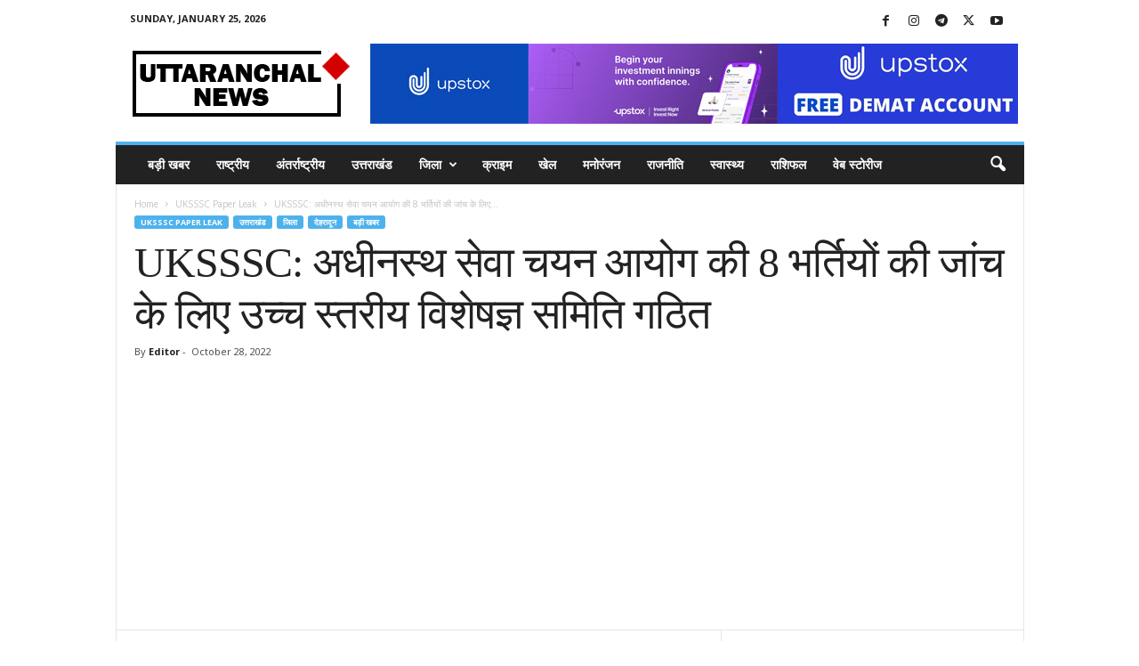

--- FILE ---
content_type: text/html; charset=UTF-8
request_url: https://www.uttaranchalnews.com/scrutiny-of-8-vacancies-of-subordinate-services-selection-commission/
body_size: 32883
content:
<!doctype html >
<!--[if IE 8]>    <html class="ie8" lang="en-US" itemscope itemtype="https://schema.org/BlogPosting"> <![endif]-->
<!--[if IE 9]>    <html class="ie9" lang="en-US" itemscope itemtype="https://schema.org/BlogPosting"> <![endif]-->
<!--[if gt IE 8]><!--> <html lang="en-US" itemscope itemtype="https://schema.org/BlogPosting"> <!--<![endif]-->
<head>
    <title>UKSSSC: अधीनस्थ सेवा चयन आयोग की 8 भर्तियों की जांच के लिए उच्च स्तरीय विशेषज्ञ समिति गठित - Uttarakhand News</title><link rel="preload" as="style" href="https://fonts.googleapis.com/css?family=Roboto%20Slab%3A400%7COpen%20Sans%3A400%2C600%2C700%7CRoboto%20Condensed%3A400%2C500%2C700&#038;display=swap" /><link rel="stylesheet" href="https://fonts.googleapis.com/css?family=Roboto%20Slab%3A400%7COpen%20Sans%3A400%2C600%2C700%7CRoboto%20Condensed%3A400%2C500%2C700&#038;display=swap" media="print" onload="this.media='all'" /><noscript><link rel="stylesheet" href="https://fonts.googleapis.com/css?family=Roboto%20Slab%3A400%7COpen%20Sans%3A400%2C600%2C700%7CRoboto%20Condensed%3A400%2C500%2C700&#038;display=swap" /></noscript>
    <meta charset="UTF-8" />
    <meta name="viewport" content="width=device-width, initial-scale=1.0">
    <link rel="pingback" href="https://www.uttaranchalnews.com/xmlrpc.php" />
    <meta name='robots' content='index, follow, max-image-preview:large, max-snippet:-1, max-video-preview:-1' />
<link rel="icon" type="image/png" href="http://www.uttaranchalnews.com/wp-content/uploads/2022/06/uttaranchallogo-1.png"><link rel="apple-touch-icon" sizes="76x76" href="http://www.uttaranchalnews.com/wp-content/uploads/2022/06/uttaranchallogo-1.png"/><link rel="apple-touch-icon" sizes="120x120" href="http://www.uttaranchalnews.com/wp-content/uploads/2022/06/uttaranchallogo-1.png"/><link rel="apple-touch-icon" sizes="152x152" href="http://www.uttaranchalnews.com/wp-content/uploads/2022/06/uttaranchallogo-1.png"/><link rel="apple-touch-icon" sizes="114x114" href="http://www.uttaranchalnews.com/wp-content/uploads/2022/06/uttaranchallogo-1.png"/><link rel="apple-touch-icon" sizes="144x144" href="http://www.uttaranchalnews.com/wp-content/uploads/2022/06/uttaranchallogo-1.png"/>
	<!-- This site is optimized with the Yoast SEO plugin v26.8 - https://yoast.com/product/yoast-seo-wordpress/ -->
	<meta name="description" content="उत्तराखंड अधीनस्थ सेवा चयन आयोग की आठ भर्तियों की जांच के लिए आयोग ने पूर्व आईएएस एसएस रावत की अध्यक्षता में उच्च स्तरीय विशेषज्ञ समिति का गठन कर दिया है।" />
	<link rel="canonical" href="https://www.uttaranchalnews.com/scrutiny-of-8-vacancies-of-subordinate-services-selection-commission/" />
	<meta property="og:locale" content="en_US" />
	<meta property="og:type" content="article" />
	<meta property="og:title" content="UKSSSC: अधीनस्थ सेवा चयन आयोग की 8 भर्तियों की जांच के लिए उच्च स्तरीय विशेषज्ञ समिति गठित - Uttarakhand News" />
	<meta property="og:description" content="उत्तराखंड अधीनस्थ सेवा चयन आयोग की आठ भर्तियों की जांच के लिए आयोग ने पूर्व आईएएस एसएस रावत की अध्यक्षता में उच्च स्तरीय विशेषज्ञ समिति का गठन कर दिया है।" />
	<meta property="og:url" content="https://www.uttaranchalnews.com/scrutiny-of-8-vacancies-of-subordinate-services-selection-commission/" />
	<meta property="og:site_name" content="Uttarakhand News" />
	<meta property="article:publisher" content="https://www.facebook.com/Uttarakhand6/" />
	<meta property="article:published_time" content="2022-10-28T23:35:41+00:00" />
	<meta property="article:modified_time" content="2022-10-28T23:35:48+00:00" />
	<meta name="author" content="Editor" />
	<meta name="twitter:card" content="summary_large_image" />
	<meta name="twitter:label1" content="Written by" />
	<meta name="twitter:data1" content="Editor" />
	<meta name="twitter:label2" content="Est. reading time" />
	<meta name="twitter:data2" content="2 minutes" />
	<script type="application/ld+json" class="yoast-schema-graph">{"@context":"https://schema.org","@graph":[{"@type":"Article","@id":"https://www.uttaranchalnews.com/scrutiny-of-8-vacancies-of-subordinate-services-selection-commission/#article","isPartOf":{"@id":"https://www.uttaranchalnews.com/scrutiny-of-8-vacancies-of-subordinate-services-selection-commission/"},"author":{"name":"Editor","@id":"https://www.uttaranchalnews.com/#/schema/person/f88fc9cf250fe72c74eeef82dcc656a8"},"headline":"UKSSSC: अधीनस्थ सेवा चयन आयोग की 8 भर्तियों की जांच के लिए उच्च स्तरीय विशेषज्ञ समिति गठित","datePublished":"2022-10-28T23:35:41+00:00","dateModified":"2022-10-28T23:35:48+00:00","mainEntityOfPage":{"@id":"https://www.uttaranchalnews.com/scrutiny-of-8-vacancies-of-subordinate-services-selection-commission/"},"wordCount":3,"commentCount":0,"publisher":{"@id":"https://www.uttaranchalnews.com/#organization"},"articleSection":["UKSSSC Paper Leak","उत्तराखंड","जिला","देहरादून","बड़ी खबर"],"inLanguage":"en-US","potentialAction":[{"@type":"CommentAction","name":"Comment","target":["https://www.uttaranchalnews.com/scrutiny-of-8-vacancies-of-subordinate-services-selection-commission/#respond"]}]},{"@type":"WebPage","@id":"https://www.uttaranchalnews.com/scrutiny-of-8-vacancies-of-subordinate-services-selection-commission/","url":"https://www.uttaranchalnews.com/scrutiny-of-8-vacancies-of-subordinate-services-selection-commission/","name":"UKSSSC: अधीनस्थ सेवा चयन आयोग की 8 भर्तियों की जांच के लिए उच्च स्तरीय विशेषज्ञ समिति गठित - Uttarakhand News","isPartOf":{"@id":"https://www.uttaranchalnews.com/#website"},"datePublished":"2022-10-28T23:35:41+00:00","dateModified":"2022-10-28T23:35:48+00:00","description":"उत्तराखंड अधीनस्थ सेवा चयन आयोग की आठ भर्तियों की जांच के लिए आयोग ने पूर्व आईएएस एसएस रावत की अध्यक्षता में उच्च स्तरीय विशेषज्ञ समिति का गठन कर दिया है।","breadcrumb":{"@id":"https://www.uttaranchalnews.com/scrutiny-of-8-vacancies-of-subordinate-services-selection-commission/#breadcrumb"},"inLanguage":"en-US","potentialAction":[{"@type":"ReadAction","target":["https://www.uttaranchalnews.com/scrutiny-of-8-vacancies-of-subordinate-services-selection-commission/"]}]},{"@type":"BreadcrumbList","@id":"https://www.uttaranchalnews.com/scrutiny-of-8-vacancies-of-subordinate-services-selection-commission/#breadcrumb","itemListElement":[{"@type":"ListItem","position":1,"name":"Home","item":"https://www.uttaranchalnews.com/"},{"@type":"ListItem","position":2,"name":"UKSSSC: अधीनस्थ सेवा चयन आयोग की 8 भर्तियों की जांच के लिए उच्च स्तरीय विशेषज्ञ समिति गठित"}]},{"@type":"WebSite","@id":"https://www.uttaranchalnews.com/#website","url":"https://www.uttaranchalnews.com/","name":"Uttarakhand News","description":"","publisher":{"@id":"https://www.uttaranchalnews.com/#organization"},"potentialAction":[{"@type":"SearchAction","target":{"@type":"EntryPoint","urlTemplate":"https://www.uttaranchalnews.com/?s={search_term_string}"},"query-input":{"@type":"PropertyValueSpecification","valueRequired":true,"valueName":"search_term_string"}}],"inLanguage":"en-US"},{"@type":"Organization","@id":"https://www.uttaranchalnews.com/#organization","name":"UttaranchalNews","url":"https://www.uttaranchalnews.com/","logo":{"@type":"ImageObject","inLanguage":"en-US","@id":"https://www.uttaranchalnews.com/#/schema/logo/image/","url":"http://www.uttaranchalnews.com/wp-content/uploads/2022/06/uttaranchallogo-1.png","contentUrl":"http://www.uttaranchalnews.com/wp-content/uploads/2022/06/uttaranchallogo-1.png","width":272,"height":90,"caption":"UttaranchalNews"},"image":{"@id":"https://www.uttaranchalnews.com/#/schema/logo/image/"},"sameAs":["https://www.facebook.com/Uttarakhand6/"]},{"@type":"Person","@id":"https://www.uttaranchalnews.com/#/schema/person/f88fc9cf250fe72c74eeef82dcc656a8","name":"Editor","image":{"@type":"ImageObject","inLanguage":"en-US","@id":"https://www.uttaranchalnews.com/#/schema/person/image/","url":"https://secure.gravatar.com/avatar/5f7b6f29838bf5ffd15ae317f8b68f77bacc706386d66ca8270a9f3d0e134f5d?s=96&d=mm&r=g","contentUrl":"https://secure.gravatar.com/avatar/5f7b6f29838bf5ffd15ae317f8b68f77bacc706386d66ca8270a9f3d0e134f5d?s=96&d=mm&r=g","caption":"Editor"},"url":"https://www.uttaranchalnews.com/author/editor/"}]}</script>
	<!-- / Yoast SEO plugin. -->


<link rel='dns-prefetch' href='//www.googletagmanager.com' />
<link rel='dns-prefetch' href='//fonts.googleapis.com' />
<link rel='dns-prefetch' href='//pagead2.googlesyndication.com' />
<link href='https://fonts.gstatic.com' crossorigin rel='preconnect' />
<link rel="alternate" type="application/rss+xml" title="Uttarakhand News &raquo; Feed" href="https://www.uttaranchalnews.com/feed/" />
<link rel="alternate" type="application/rss+xml" title="Uttarakhand News &raquo; Comments Feed" href="https://www.uttaranchalnews.com/comments/feed/" />
<link rel="alternate" type="application/rss+xml" title="Uttarakhand News &raquo; UKSSSC: अधीनस्थ सेवा चयन आयोग की 8 भर्तियों की जांच के लिए उच्च स्तरीय विशेषज्ञ समिति गठित Comments Feed" href="https://www.uttaranchalnews.com/scrutiny-of-8-vacancies-of-subordinate-services-selection-commission/feed/" />
<link rel="alternate" title="oEmbed (JSON)" type="application/json+oembed" href="https://www.uttaranchalnews.com/wp-json/oembed/1.0/embed?url=https%3A%2F%2Fwww.uttaranchalnews.com%2Fscrutiny-of-8-vacancies-of-subordinate-services-selection-commission%2F" />
<link rel="alternate" title="oEmbed (XML)" type="text/xml+oembed" href="https://www.uttaranchalnews.com/wp-json/oembed/1.0/embed?url=https%3A%2F%2Fwww.uttaranchalnews.com%2Fscrutiny-of-8-vacancies-of-subordinate-services-selection-commission%2F&#038;format=xml" />
<link rel="alternate" type="application/rss+xml" title="Uttarakhand News &raquo; Stories Feed" href="https://www.uttaranchalnews.com/web-stories/feed/"><style id='wp-img-auto-sizes-contain-inline-css' type='text/css'>
img:is([sizes=auto i],[sizes^="auto," i]){contain-intrinsic-size:3000px 1500px}
/*# sourceURL=wp-img-auto-sizes-contain-inline-css */
</style>
<style id='wp-emoji-styles-inline-css' type='text/css'>

	img.wp-smiley, img.emoji {
		display: inline !important;
		border: none !important;
		box-shadow: none !important;
		height: 1em !important;
		width: 1em !important;
		margin: 0 0.07em !important;
		vertical-align: -0.1em !important;
		background: none !important;
		padding: 0 !important;
	}
/*# sourceURL=wp-emoji-styles-inline-css */
</style>
<style id='wp-block-library-inline-css' type='text/css'>
:root{--wp-block-synced-color:#7a00df;--wp-block-synced-color--rgb:122,0,223;--wp-bound-block-color:var(--wp-block-synced-color);--wp-editor-canvas-background:#ddd;--wp-admin-theme-color:#007cba;--wp-admin-theme-color--rgb:0,124,186;--wp-admin-theme-color-darker-10:#006ba1;--wp-admin-theme-color-darker-10--rgb:0,107,160.5;--wp-admin-theme-color-darker-20:#005a87;--wp-admin-theme-color-darker-20--rgb:0,90,135;--wp-admin-border-width-focus:2px}@media (min-resolution:192dpi){:root{--wp-admin-border-width-focus:1.5px}}.wp-element-button{cursor:pointer}:root .has-very-light-gray-background-color{background-color:#eee}:root .has-very-dark-gray-background-color{background-color:#313131}:root .has-very-light-gray-color{color:#eee}:root .has-very-dark-gray-color{color:#313131}:root .has-vivid-green-cyan-to-vivid-cyan-blue-gradient-background{background:linear-gradient(135deg,#00d084,#0693e3)}:root .has-purple-crush-gradient-background{background:linear-gradient(135deg,#34e2e4,#4721fb 50%,#ab1dfe)}:root .has-hazy-dawn-gradient-background{background:linear-gradient(135deg,#faaca8,#dad0ec)}:root .has-subdued-olive-gradient-background{background:linear-gradient(135deg,#fafae1,#67a671)}:root .has-atomic-cream-gradient-background{background:linear-gradient(135deg,#fdd79a,#004a59)}:root .has-nightshade-gradient-background{background:linear-gradient(135deg,#330968,#31cdcf)}:root .has-midnight-gradient-background{background:linear-gradient(135deg,#020381,#2874fc)}:root{--wp--preset--font-size--normal:16px;--wp--preset--font-size--huge:42px}.has-regular-font-size{font-size:1em}.has-larger-font-size{font-size:2.625em}.has-normal-font-size{font-size:var(--wp--preset--font-size--normal)}.has-huge-font-size{font-size:var(--wp--preset--font-size--huge)}.has-text-align-center{text-align:center}.has-text-align-left{text-align:left}.has-text-align-right{text-align:right}.has-fit-text{white-space:nowrap!important}#end-resizable-editor-section{display:none}.aligncenter{clear:both}.items-justified-left{justify-content:flex-start}.items-justified-center{justify-content:center}.items-justified-right{justify-content:flex-end}.items-justified-space-between{justify-content:space-between}.screen-reader-text{border:0;clip-path:inset(50%);height:1px;margin:-1px;overflow:hidden;padding:0;position:absolute;width:1px;word-wrap:normal!important}.screen-reader-text:focus{background-color:#ddd;clip-path:none;color:#444;display:block;font-size:1em;height:auto;left:5px;line-height:normal;padding:15px 23px 14px;text-decoration:none;top:5px;width:auto;z-index:100000}html :where(.has-border-color){border-style:solid}html :where([style*=border-top-color]){border-top-style:solid}html :where([style*=border-right-color]){border-right-style:solid}html :where([style*=border-bottom-color]){border-bottom-style:solid}html :where([style*=border-left-color]){border-left-style:solid}html :where([style*=border-width]){border-style:solid}html :where([style*=border-top-width]){border-top-style:solid}html :where([style*=border-right-width]){border-right-style:solid}html :where([style*=border-bottom-width]){border-bottom-style:solid}html :where([style*=border-left-width]){border-left-style:solid}html :where(img[class*=wp-image-]){height:auto;max-width:100%}:where(figure){margin:0 0 1em}html :where(.is-position-sticky){--wp-admin--admin-bar--position-offset:var(--wp-admin--admin-bar--height,0px)}@media screen and (max-width:600px){html :where(.is-position-sticky){--wp-admin--admin-bar--position-offset:0px}}

/*# sourceURL=wp-block-library-inline-css */
</style><style id='wp-block-paragraph-inline-css' type='text/css'>
.is-small-text{font-size:.875em}.is-regular-text{font-size:1em}.is-large-text{font-size:2.25em}.is-larger-text{font-size:3em}.has-drop-cap:not(:focus):first-letter{float:left;font-size:8.4em;font-style:normal;font-weight:100;line-height:.68;margin:.05em .1em 0 0;text-transform:uppercase}body.rtl .has-drop-cap:not(:focus):first-letter{float:none;margin-left:.1em}p.has-drop-cap.has-background{overflow:hidden}:root :where(p.has-background){padding:1.25em 2.375em}:where(p.has-text-color:not(.has-link-color)) a{color:inherit}p.has-text-align-left[style*="writing-mode:vertical-lr"],p.has-text-align-right[style*="writing-mode:vertical-rl"]{rotate:180deg}
/*# sourceURL=https://www.uttaranchalnews.com/wp-includes/blocks/paragraph/style.min.css */
</style>
<style id='global-styles-inline-css' type='text/css'>
:root{--wp--preset--aspect-ratio--square: 1;--wp--preset--aspect-ratio--4-3: 4/3;--wp--preset--aspect-ratio--3-4: 3/4;--wp--preset--aspect-ratio--3-2: 3/2;--wp--preset--aspect-ratio--2-3: 2/3;--wp--preset--aspect-ratio--16-9: 16/9;--wp--preset--aspect-ratio--9-16: 9/16;--wp--preset--color--black: #000000;--wp--preset--color--cyan-bluish-gray: #abb8c3;--wp--preset--color--white: #ffffff;--wp--preset--color--pale-pink: #f78da7;--wp--preset--color--vivid-red: #cf2e2e;--wp--preset--color--luminous-vivid-orange: #ff6900;--wp--preset--color--luminous-vivid-amber: #fcb900;--wp--preset--color--light-green-cyan: #7bdcb5;--wp--preset--color--vivid-green-cyan: #00d084;--wp--preset--color--pale-cyan-blue: #8ed1fc;--wp--preset--color--vivid-cyan-blue: #0693e3;--wp--preset--color--vivid-purple: #9b51e0;--wp--preset--gradient--vivid-cyan-blue-to-vivid-purple: linear-gradient(135deg,rgb(6,147,227) 0%,rgb(155,81,224) 100%);--wp--preset--gradient--light-green-cyan-to-vivid-green-cyan: linear-gradient(135deg,rgb(122,220,180) 0%,rgb(0,208,130) 100%);--wp--preset--gradient--luminous-vivid-amber-to-luminous-vivid-orange: linear-gradient(135deg,rgb(252,185,0) 0%,rgb(255,105,0) 100%);--wp--preset--gradient--luminous-vivid-orange-to-vivid-red: linear-gradient(135deg,rgb(255,105,0) 0%,rgb(207,46,46) 100%);--wp--preset--gradient--very-light-gray-to-cyan-bluish-gray: linear-gradient(135deg,rgb(238,238,238) 0%,rgb(169,184,195) 100%);--wp--preset--gradient--cool-to-warm-spectrum: linear-gradient(135deg,rgb(74,234,220) 0%,rgb(151,120,209) 20%,rgb(207,42,186) 40%,rgb(238,44,130) 60%,rgb(251,105,98) 80%,rgb(254,248,76) 100%);--wp--preset--gradient--blush-light-purple: linear-gradient(135deg,rgb(255,206,236) 0%,rgb(152,150,240) 100%);--wp--preset--gradient--blush-bordeaux: linear-gradient(135deg,rgb(254,205,165) 0%,rgb(254,45,45) 50%,rgb(107,0,62) 100%);--wp--preset--gradient--luminous-dusk: linear-gradient(135deg,rgb(255,203,112) 0%,rgb(199,81,192) 50%,rgb(65,88,208) 100%);--wp--preset--gradient--pale-ocean: linear-gradient(135deg,rgb(255,245,203) 0%,rgb(182,227,212) 50%,rgb(51,167,181) 100%);--wp--preset--gradient--electric-grass: linear-gradient(135deg,rgb(202,248,128) 0%,rgb(113,206,126) 100%);--wp--preset--gradient--midnight: linear-gradient(135deg,rgb(2,3,129) 0%,rgb(40,116,252) 100%);--wp--preset--font-size--small: 10px;--wp--preset--font-size--medium: 20px;--wp--preset--font-size--large: 30px;--wp--preset--font-size--x-large: 42px;--wp--preset--font-size--regular: 14px;--wp--preset--font-size--larger: 48px;--wp--preset--spacing--20: 0.44rem;--wp--preset--spacing--30: 0.67rem;--wp--preset--spacing--40: 1rem;--wp--preset--spacing--50: 1.5rem;--wp--preset--spacing--60: 2.25rem;--wp--preset--spacing--70: 3.38rem;--wp--preset--spacing--80: 5.06rem;--wp--preset--shadow--natural: 6px 6px 9px rgba(0, 0, 0, 0.2);--wp--preset--shadow--deep: 12px 12px 50px rgba(0, 0, 0, 0.4);--wp--preset--shadow--sharp: 6px 6px 0px rgba(0, 0, 0, 0.2);--wp--preset--shadow--outlined: 6px 6px 0px -3px rgb(255, 255, 255), 6px 6px rgb(0, 0, 0);--wp--preset--shadow--crisp: 6px 6px 0px rgb(0, 0, 0);}:where(.is-layout-flex){gap: 0.5em;}:where(.is-layout-grid){gap: 0.5em;}body .is-layout-flex{display: flex;}.is-layout-flex{flex-wrap: wrap;align-items: center;}.is-layout-flex > :is(*, div){margin: 0;}body .is-layout-grid{display: grid;}.is-layout-grid > :is(*, div){margin: 0;}:where(.wp-block-columns.is-layout-flex){gap: 2em;}:where(.wp-block-columns.is-layout-grid){gap: 2em;}:where(.wp-block-post-template.is-layout-flex){gap: 1.25em;}:where(.wp-block-post-template.is-layout-grid){gap: 1.25em;}.has-black-color{color: var(--wp--preset--color--black) !important;}.has-cyan-bluish-gray-color{color: var(--wp--preset--color--cyan-bluish-gray) !important;}.has-white-color{color: var(--wp--preset--color--white) !important;}.has-pale-pink-color{color: var(--wp--preset--color--pale-pink) !important;}.has-vivid-red-color{color: var(--wp--preset--color--vivid-red) !important;}.has-luminous-vivid-orange-color{color: var(--wp--preset--color--luminous-vivid-orange) !important;}.has-luminous-vivid-amber-color{color: var(--wp--preset--color--luminous-vivid-amber) !important;}.has-light-green-cyan-color{color: var(--wp--preset--color--light-green-cyan) !important;}.has-vivid-green-cyan-color{color: var(--wp--preset--color--vivid-green-cyan) !important;}.has-pale-cyan-blue-color{color: var(--wp--preset--color--pale-cyan-blue) !important;}.has-vivid-cyan-blue-color{color: var(--wp--preset--color--vivid-cyan-blue) !important;}.has-vivid-purple-color{color: var(--wp--preset--color--vivid-purple) !important;}.has-black-background-color{background-color: var(--wp--preset--color--black) !important;}.has-cyan-bluish-gray-background-color{background-color: var(--wp--preset--color--cyan-bluish-gray) !important;}.has-white-background-color{background-color: var(--wp--preset--color--white) !important;}.has-pale-pink-background-color{background-color: var(--wp--preset--color--pale-pink) !important;}.has-vivid-red-background-color{background-color: var(--wp--preset--color--vivid-red) !important;}.has-luminous-vivid-orange-background-color{background-color: var(--wp--preset--color--luminous-vivid-orange) !important;}.has-luminous-vivid-amber-background-color{background-color: var(--wp--preset--color--luminous-vivid-amber) !important;}.has-light-green-cyan-background-color{background-color: var(--wp--preset--color--light-green-cyan) !important;}.has-vivid-green-cyan-background-color{background-color: var(--wp--preset--color--vivid-green-cyan) !important;}.has-pale-cyan-blue-background-color{background-color: var(--wp--preset--color--pale-cyan-blue) !important;}.has-vivid-cyan-blue-background-color{background-color: var(--wp--preset--color--vivid-cyan-blue) !important;}.has-vivid-purple-background-color{background-color: var(--wp--preset--color--vivid-purple) !important;}.has-black-border-color{border-color: var(--wp--preset--color--black) !important;}.has-cyan-bluish-gray-border-color{border-color: var(--wp--preset--color--cyan-bluish-gray) !important;}.has-white-border-color{border-color: var(--wp--preset--color--white) !important;}.has-pale-pink-border-color{border-color: var(--wp--preset--color--pale-pink) !important;}.has-vivid-red-border-color{border-color: var(--wp--preset--color--vivid-red) !important;}.has-luminous-vivid-orange-border-color{border-color: var(--wp--preset--color--luminous-vivid-orange) !important;}.has-luminous-vivid-amber-border-color{border-color: var(--wp--preset--color--luminous-vivid-amber) !important;}.has-light-green-cyan-border-color{border-color: var(--wp--preset--color--light-green-cyan) !important;}.has-vivid-green-cyan-border-color{border-color: var(--wp--preset--color--vivid-green-cyan) !important;}.has-pale-cyan-blue-border-color{border-color: var(--wp--preset--color--pale-cyan-blue) !important;}.has-vivid-cyan-blue-border-color{border-color: var(--wp--preset--color--vivid-cyan-blue) !important;}.has-vivid-purple-border-color{border-color: var(--wp--preset--color--vivid-purple) !important;}.has-vivid-cyan-blue-to-vivid-purple-gradient-background{background: var(--wp--preset--gradient--vivid-cyan-blue-to-vivid-purple) !important;}.has-light-green-cyan-to-vivid-green-cyan-gradient-background{background: var(--wp--preset--gradient--light-green-cyan-to-vivid-green-cyan) !important;}.has-luminous-vivid-amber-to-luminous-vivid-orange-gradient-background{background: var(--wp--preset--gradient--luminous-vivid-amber-to-luminous-vivid-orange) !important;}.has-luminous-vivid-orange-to-vivid-red-gradient-background{background: var(--wp--preset--gradient--luminous-vivid-orange-to-vivid-red) !important;}.has-very-light-gray-to-cyan-bluish-gray-gradient-background{background: var(--wp--preset--gradient--very-light-gray-to-cyan-bluish-gray) !important;}.has-cool-to-warm-spectrum-gradient-background{background: var(--wp--preset--gradient--cool-to-warm-spectrum) !important;}.has-blush-light-purple-gradient-background{background: var(--wp--preset--gradient--blush-light-purple) !important;}.has-blush-bordeaux-gradient-background{background: var(--wp--preset--gradient--blush-bordeaux) !important;}.has-luminous-dusk-gradient-background{background: var(--wp--preset--gradient--luminous-dusk) !important;}.has-pale-ocean-gradient-background{background: var(--wp--preset--gradient--pale-ocean) !important;}.has-electric-grass-gradient-background{background: var(--wp--preset--gradient--electric-grass) !important;}.has-midnight-gradient-background{background: var(--wp--preset--gradient--midnight) !important;}.has-small-font-size{font-size: var(--wp--preset--font-size--small) !important;}.has-medium-font-size{font-size: var(--wp--preset--font-size--medium) !important;}.has-large-font-size{font-size: var(--wp--preset--font-size--large) !important;}.has-x-large-font-size{font-size: var(--wp--preset--font-size--x-large) !important;}
/*# sourceURL=global-styles-inline-css */
</style>

<style id='classic-theme-styles-inline-css' type='text/css'>
/*! This file is auto-generated */
.wp-block-button__link{color:#fff;background-color:#32373c;border-radius:9999px;box-shadow:none;text-decoration:none;padding:calc(.667em + 2px) calc(1.333em + 2px);font-size:1.125em}.wp-block-file__button{background:#32373c;color:#fff;text-decoration:none}
/*# sourceURL=/wp-includes/css/classic-themes.min.css */
</style>
<link rel='stylesheet' id='gn-frontend-gnfollow-style-css' href='https://www.uttaranchalnews.com/wp-content/plugins/gn-publisher/assets/css/gn-frontend-gnfollow.min.css?ver=1.5.26' type='text/css' media='all' />

<link data-minify="1" rel='stylesheet' id='td-theme-css' href='https://www.uttaranchalnews.com/wp-content/cache/min/1/wp-content/themes/Newsmag/style.css?ver=1767334879' type='text/css' media='all' />
<style id='td-theme-inline-css' type='text/css'>
    
        /* custom css - generated by TagDiv Composer */
        @media (max-width: 767px) {
            .td-header-desktop-wrap {
                display: none;
            }
        }
        @media (min-width: 767px) {
            .td-header-mobile-wrap {
                display: none;
            }
        }
    
	
/*# sourceURL=td-theme-inline-css */
</style>
<link data-minify="1" rel='stylesheet' id='td-legacy-framework-front-style-css' href='https://www.uttaranchalnews.com/wp-content/cache/min/1/wp-content/plugins/td-composer/legacy/Newsmag/assets/css/td_legacy_main.css?ver=1767334879' type='text/css' media='all' />
<script type="text/javascript" src="https://www.uttaranchalnews.com/wp-includes/js/jquery/jquery.min.js?ver=3.7.1" id="jquery-core-js"></script>
<script type="text/javascript" src="https://www.uttaranchalnews.com/wp-includes/js/jquery/jquery-migrate.min.js?ver=3.4.1" id="jquery-migrate-js"></script>

<!-- Google tag (gtag.js) snippet added by Site Kit -->
<!-- Google Analytics snippet added by Site Kit -->
<script type="text/javascript" src="https://www.googletagmanager.com/gtag/js?id=GT-55KSZG9" id="google_gtagjs-js" async></script>
<script type="text/javascript" id="google_gtagjs-js-after">
/* <![CDATA[ */
window.dataLayer = window.dataLayer || [];function gtag(){dataLayer.push(arguments);}
gtag("set","linker",{"domains":["www.uttaranchalnews.com"]});
gtag("js", new Date());
gtag("set", "developer_id.dZTNiMT", true);
gtag("config", "GT-55KSZG9");
//# sourceURL=google_gtagjs-js-after
/* ]]> */
</script>

<!-- OG: 3.3.8 -->
<meta property="og:description" content="Uttarakhand News, 29 अक्टूबर 2022: उत्तराखंड अधीनस्थ सेवा चयन आयोग की आठ भर्तियों की जांच के लिए आयोग ने पूर्व आईएएस एसएस रावत की अध्यक्षता में उच्च स्तरीय विशेषज्ञ समिति का गठन कर दिया है। यह समिति जल्द ही जांच कर अपनी रिपोर्ट आयोग को देगी, जिसके आधार पर आठ भर्तियों का भविष्य तय होगा।दरअसल,..."><meta property="og:type" content="article"><meta property="og:locale" content="en_US"><meta property="og:site_name" content="Uttarakhand News"><meta property="og:title" content="UKSSSC: अधीनस्थ सेवा चयन आयोग की 8 भर्तियों की जांच के लिए उच्च स्तरीय विशेषज्ञ समिति गठित"><meta property="og:url" content="https://www.uttaranchalnews.com/scrutiny-of-8-vacancies-of-subordinate-services-selection-commission/"><meta property="og:updated_time" content="2022-10-28T23:35:48+05:30">
<meta property="article:published_time" content="2022-10-28T23:35:41+00:00"><meta property="article:modified_time" content="2022-10-28T23:35:48+00:00"><meta property="article:section" content="UKSSSC Paper Leak"><meta property="article:section" content="उत्तराखंड"><meta property="article:section" content="जिला"><meta property="article:section" content="देहरादून"><meta property="article:section" content="बड़ी खबर"><meta property="article:author:username" content="Editor">
<meta property="twitter:partner" content="ogwp"><meta property="twitter:card" content="summary"><meta property="twitter:title" content="UKSSSC: अधीनस्थ सेवा चयन आयोग की 8 भर्तियों की जांच के लिए उच्च स्तरीय विशेषज्ञ समिति गठित"><meta property="twitter:description" content="Uttarakhand News, 29 अक्टूबर 2022: उत्तराखंड अधीनस्थ सेवा चयन आयोग की आठ भर्तियों की जांच के लिए आयोग ने पूर्व आईएएस एसएस रावत की अध्यक्षता में उच्च स्तरीय विशेषज्ञ समिति का गठन कर दिया है। यह..."><meta property="twitter:url" content="https://www.uttaranchalnews.com/scrutiny-of-8-vacancies-of-subordinate-services-selection-commission/"><meta property="twitter:label1" content="Reading time"><meta property="twitter:data1" content="3 minutes">
<meta itemprop="name" content="UKSSSC: अधीनस्थ सेवा चयन आयोग की 8 भर्तियों की जांच के लिए उच्च स्तरीय विशेषज्ञ समिति गठित"><meta itemprop="description" content="Uttarakhand News, 29 अक्टूबर 2022: उत्तराखंड अधीनस्थ सेवा चयन आयोग की आठ भर्तियों की जांच के लिए आयोग ने पूर्व आईएएस एसएस रावत की अध्यक्षता में उच्च स्तरीय विशेषज्ञ समिति का गठन कर दिया है। यह समिति जल्द ही जांच कर अपनी रिपोर्ट आयोग को देगी, जिसके आधार पर आठ भर्तियों का भविष्य तय होगा।दरअसल,..."><meta itemprop="datePublished" content="2022-10-28"><meta itemprop="dateModified" content="2022-10-28T23:35:48+00:00">
<meta property="profile:username" content="Editor">
<!-- /OG -->

<link rel="https://api.w.org/" href="https://www.uttaranchalnews.com/wp-json/" /><link rel="alternate" title="JSON" type="application/json" href="https://www.uttaranchalnews.com/wp-json/wp/v2/posts/4291" /><link rel="EditURI" type="application/rsd+xml" title="RSD" href="https://www.uttaranchalnews.com/xmlrpc.php?rsd" />
<meta name="generator" content="WordPress 6.9" />
<link rel='shortlink' href='https://www.uttaranchalnews.com/?p=4291' />
<meta name="generator" content="Site Kit by Google 1.170.0" />
<!-- Google AdSense meta tags added by Site Kit -->
<meta name="google-adsense-platform-account" content="ca-host-pub-2644536267352236">
<meta name="google-adsense-platform-domain" content="sitekit.withgoogle.com">
<!-- End Google AdSense meta tags added by Site Kit -->

<!-- Google Tag Manager snippet added by Site Kit -->
<script type="text/javascript">
/* <![CDATA[ */

			( function( w, d, s, l, i ) {
				w[l] = w[l] || [];
				w[l].push( {'gtm.start': new Date().getTime(), event: 'gtm.js'} );
				var f = d.getElementsByTagName( s )[0],
					j = d.createElement( s ), dl = l != 'dataLayer' ? '&l=' + l : '';
				j.async = true;
				j.src = 'https://www.googletagmanager.com/gtm.js?id=' + i + dl;
				f.parentNode.insertBefore( j, f );
			} )( window, document, 'script', 'dataLayer', 'GTM-NBN3V2H' );
			
/* ]]> */
</script>

<!-- End Google Tag Manager snippet added by Site Kit -->

<!-- Google AdSense snippet added by Site Kit -->
<script type="text/javascript" async="async" src="https://pagead2.googlesyndication.com/pagead/js/adsbygoogle.js?client=ca-pub-5613043069464353&amp;host=ca-host-pub-2644536267352236" crossorigin="anonymous"></script>

<!-- End Google AdSense snippet added by Site Kit -->

<!-- JS generated by theme -->

<script type="text/javascript" id="td-generated-header-js">
    
    

	    var tdBlocksArray = []; //here we store all the items for the current page

	    // td_block class - each ajax block uses a object of this class for requests
	    function tdBlock() {
		    this.id = '';
		    this.block_type = 1; //block type id (1-234 etc)
		    this.atts = '';
		    this.td_column_number = '';
		    this.td_current_page = 1; //
		    this.post_count = 0; //from wp
		    this.found_posts = 0; //from wp
		    this.max_num_pages = 0; //from wp
		    this.td_filter_value = ''; //current live filter value
		    this.is_ajax_running = false;
		    this.td_user_action = ''; // load more or infinite loader (used by the animation)
		    this.header_color = '';
		    this.ajax_pagination_infinite_stop = ''; //show load more at page x
	    }

        // td_js_generator - mini detector
        ( function () {
            var htmlTag = document.getElementsByTagName("html")[0];

	        if ( navigator.userAgent.indexOf("MSIE 10.0") > -1 ) {
                htmlTag.className += ' ie10';
            }

            if ( !!navigator.userAgent.match(/Trident.*rv\:11\./) ) {
                htmlTag.className += ' ie11';
            }

	        if ( navigator.userAgent.indexOf("Edge") > -1 ) {
                htmlTag.className += ' ieEdge';
            }

            if ( /(iPad|iPhone|iPod)/g.test(navigator.userAgent) ) {
                htmlTag.className += ' td-md-is-ios';
            }

            var user_agent = navigator.userAgent.toLowerCase();
            if ( user_agent.indexOf("android") > -1 ) {
                htmlTag.className += ' td-md-is-android';
            }

            if ( -1 !== navigator.userAgent.indexOf('Mac OS X')  ) {
                htmlTag.className += ' td-md-is-os-x';
            }

            if ( /chrom(e|ium)/.test(navigator.userAgent.toLowerCase()) ) {
               htmlTag.className += ' td-md-is-chrome';
            }

            if ( -1 !== navigator.userAgent.indexOf('Firefox') ) {
                htmlTag.className += ' td-md-is-firefox';
            }

            if ( -1 !== navigator.userAgent.indexOf('Safari') && -1 === navigator.userAgent.indexOf('Chrome') ) {
                htmlTag.className += ' td-md-is-safari';
            }

            if( -1 !== navigator.userAgent.indexOf('IEMobile') ){
                htmlTag.className += ' td-md-is-iemobile';
            }

        })();

        var tdLocalCache = {};

        ( function () {
            "use strict";

            tdLocalCache = {
                data: {},
                remove: function (resource_id) {
                    delete tdLocalCache.data[resource_id];
                },
                exist: function (resource_id) {
                    return tdLocalCache.data.hasOwnProperty(resource_id) && tdLocalCache.data[resource_id] !== null;
                },
                get: function (resource_id) {
                    return tdLocalCache.data[resource_id];
                },
                set: function (resource_id, cachedData) {
                    tdLocalCache.remove(resource_id);
                    tdLocalCache.data[resource_id] = cachedData;
                }
            };
        })();

    
    
var td_viewport_interval_list=[{"limitBottom":767,"sidebarWidth":251},{"limitBottom":1023,"sidebarWidth":339}];
var td_animation_stack_effect="type0";
var tds_animation_stack=true;
var td_animation_stack_specific_selectors=".entry-thumb, img, .td-lazy-img";
var td_animation_stack_general_selectors=".td-animation-stack img, .td-animation-stack .entry-thumb, .post img, .td-animation-stack .td-lazy-img";
var tdc_is_installed="yes";
var tdc_domain_active=false;
var td_ajax_url="https:\/\/www.uttaranchalnews.com\/wp-admin\/admin-ajax.php?td_theme_name=Newsmag&v=5.4.3.4";
var td_get_template_directory_uri="https:\/\/www.uttaranchalnews.com\/wp-content\/plugins\/td-composer\/legacy\/common";
var tds_snap_menu="smart_snap_always";
var tds_logo_on_sticky="show";
var tds_header_style="";
var td_please_wait="Please wait...";
var td_email_user_pass_incorrect="User or password incorrect!";
var td_email_user_incorrect="Email or username incorrect!";
var td_email_incorrect="Email incorrect!";
var td_user_incorrect="Username incorrect!";
var td_email_user_empty="Email or username empty!";
var td_pass_empty="Pass empty!";
var td_pass_pattern_incorrect="Invalid Pass Pattern!";
var td_retype_pass_incorrect="Retyped Pass incorrect!";
var tds_more_articles_on_post_enable="show";
var tds_more_articles_on_post_time_to_wait="";
var tds_more_articles_on_post_pages_distance_from_top=0;
var tds_captcha="";
var tds_theme_color_site_wide="#4db2ec";
var tds_smart_sidebar="enabled";
var tdThemeName="Newsmag";
var tdThemeNameWl="Newsmag";
var td_magnific_popup_translation_tPrev="Previous (Left arrow key)";
var td_magnific_popup_translation_tNext="Next (Right arrow key)";
var td_magnific_popup_translation_tCounter="%curr% of %total%";
var td_magnific_popup_translation_ajax_tError="The content from %url% could not be loaded.";
var td_magnific_popup_translation_image_tError="The image #%curr% could not be loaded.";
var tdBlockNonce="4c81e48fbb";
var tdMobileMenu="enabled";
var tdMobileSearch="enabled";
var tdDateNamesI18n={"month_names":["January","February","March","April","May","June","July","August","September","October","November","December"],"month_names_short":["Jan","Feb","Mar","Apr","May","Jun","Jul","Aug","Sep","Oct","Nov","Dec"],"day_names":["Sunday","Monday","Tuesday","Wednesday","Thursday","Friday","Saturday"],"day_names_short":["Sun","Mon","Tue","Wed","Thu","Fri","Sat"]};
var td_deploy_mode="deploy";
var td_ad_background_click_link="";
var td_ad_background_click_target="";
</script>


<!-- Header style compiled by theme -->

<style>
/* custom css - generated by TagDiv Composer */
    
.td-pb-row [class*="td-pb-span"],
    .td-pb-border-top,
    .page-template-page-title-sidebar-php .td-page-content > .wpb_row:first-child,
    .td-post-sharing,
    .td-post-content,
    .td-post-next-prev,
    .author-box-wrap,
    .td-comments-title-wrap,
    .comment-list,
    .comment-respond,
    .td-post-template-5 header,
    .td-container,
    .wpb_content_element,
    .wpb_column,
    .wpb_row,
    .white-menu .td-header-container .td-header-main-menu,
    .td-post-template-1 .td-post-content,
    .td-post-template-4 .td-post-sharing-top,
    .td-header-style-6 .td-header-header .td-make-full,
    #disqus_thread,
    .page-template-page-pagebuilder-title-php .td-page-content > .wpb_row:first-child,
    .td-footer-container:before {
        border-color: #e6e6e6;
    }
    .td-top-border {
        border-color: #e6e6e6 !important;
    }
    .td-container-border:after,
    .td-next-prev-separator,
    .td-container .td-pb-row .wpb_column:before,
    .td-container-border:before,
    .td-main-content:before,
    .td-main-sidebar:before,
    .td-pb-row .td-pb-span4:nth-of-type(3):after,
    .td-pb-row .td-pb-span4:nth-last-of-type(3):after {
    	background-color: #e6e6e6;
    }
    @media (max-width: 767px) {
    	.white-menu .td-header-main-menu {
      		border-color: #e6e6e6;
      	}
    }



    
    .td-menu-background:before,
    .td-search-background:before {
        background: rgba(0,0,0,0.5);
        background: -moz-linear-gradient(top, rgba(0,0,0,0.5) 0%, rgba(0,0,0,0.6) 100%);
        background: -webkit-gradient(left top, left bottom, color-stop(0%, rgba(0,0,0,0.5)), color-stop(100%, rgba(0,0,0,0.6)));
        background: -webkit-linear-gradient(top, rgba(0,0,0,0.5) 0%, rgba(0,0,0,0.6) 100%);
        background: -o-linear-gradient(top, rgba(0,0,0,0.5) 0%, @mobileu_gradient_two_mob 100%);
        background: -ms-linear-gradient(top, rgba(0,0,0,0.5) 0%, rgba(0,0,0,0.6) 100%);
        background: linear-gradient(to bottom, rgba(0,0,0,0.5) 0%, rgba(0,0,0,0.6) 100%);
        filter: progid:DXImageTransform.Microsoft.gradient( startColorstr='rgba(0,0,0,0.5)', endColorstr='rgba(0,0,0,0.6)', GradientType=0 );
    }

    
    .td-menu-background:after,
    .td-search-background:after {
        background-image: url('http://www.uttaranchalnews.com/wp-content/uploads/2022/05/p2.jpg');
    }

    
    .white-popup-block:before {
        background-image: url('http://www.uttaranchalnews.com/wp-content/uploads/2022/05/p4.jpg');
    }

    
	.post header .entry-title {
		font-family:Garamond, "Hoefler Text", "Times New Roman", Times, serif;
	
	}

	
    .td-post-content p,
    .td-post-content {
        font-family:"Roboto Slab";
	font-size:18px;
	line-height:30px;
	font-style:normal;
	
    }
    
    .td-footer-container::before {
        background-image: url('http://www.uttaranchalnews.com/wp-content/uploads/2022/05/p4.jpg');
    }

    
    .td-footer-container::before {
        background-size: cover;
    }

    
    .td-footer-container::before {
        opacity: 0.1;
    }
</style>

<!-- Google Tag Manager -->
<script>(function(w,d,s,l,i){w[l]=w[l]||[];w[l].push({'gtm.start':
new Date().getTime(),event:'gtm.js'});var f=d.getElementsByTagName(s)[0],
j=d.createElement(s),dl=l!='dataLayer'?'&l='+l:'';j.async=true;j.src=
'https://www.googletagmanager.com/gtm.js?id='+i+dl;f.parentNode.insertBefore(j,f);
})(window,document,'script','dataLayer','GTM-5237V7H');</script>
<!-- End Google Tag Manager -->


<script type="application/ld+json">
    {
        "@context": "https://schema.org",
        "@type": "BreadcrumbList",
        "itemListElement": [
            {
                "@type": "ListItem",
                "position": 1,
                "item": {
                    "@type": "WebSite",
                    "@id": "https://www.uttaranchalnews.com/",
                    "name": "Home"
                }
            },
            {
                "@type": "ListItem",
                "position": 2,
                    "item": {
                    "@type": "WebPage",
                    "@id": "https://www.uttaranchalnews.com/category/uksssc-paper-leak/",
                    "name": "UKSSSC Paper Leak"
                }
            }
            ,{
                "@type": "ListItem",
                "position": 3,
                    "item": {
                    "@type": "WebPage",
                    "@id": "https://www.uttaranchalnews.com/scrutiny-of-8-vacancies-of-subordinate-services-selection-commission/",
                    "name": "UKSSSC: अधीनस्थ सेवा चयन आयोग की 8 भर्तियों की जांच के लिए..."                                
                }
            }    
        ]
    }
</script>
		<style type="text/css" id="wp-custom-css">
			.footer-links{
	display:none;
	
}		</style>
			<style id="tdw-css-placeholder">/* custom css - generated by TagDiv Composer */
</style></head>

<body class="wp-singular post-template-default single single-post postid-4291 single-format-standard wp-theme-Newsmag scrutiny-of-8-vacancies-of-subordinate-services-selection-commission global-block-template-1 single_template_2 td-animation-stack-type0 td-full-layout" itemscope="itemscope" itemtype="https://schema.org/WebPage">
<!-- Google Tag Manager (noscript) -->
<noscript><iframe src="https://www.googletagmanager.com/ns.html?id=GTM-5237V7H"
height="0" width="0" style="display:none;visibility:hidden"></iframe></noscript>
<!-- End Google Tag Manager (noscript) -->
        <div class="td-scroll-up "  style="display:none;"><i class="td-icon-menu-up"></i></div>

    
    <div class="td-menu-background"></div>
<div id="td-mobile-nav">
    <div class="td-mobile-container">
        <!-- mobile menu top section -->
        <div class="td-menu-socials-wrap">
            <!-- socials -->
            <div class="td-menu-socials">
                
        <span class="td-social-icon-wrap">
            <a target="_blank" href="https://www.facebook.com/Uttarakhand6/" title="Facebook">
                <i class="td-icon-font td-icon-facebook"></i>
                <span style="display: none">Facebook</span>
            </a>
        </span>
        <span class="td-social-icon-wrap">
            <a target="_blank" href="https://www.instagram.com/" title="Instagram">
                <i class="td-icon-font td-icon-instagram"></i>
                <span style="display: none">Instagram</span>
            </a>
        </span>
        <span class="td-social-icon-wrap">
            <a target="_blank" href="https://t.me/uttarakhandupdate" title="Telegram">
                <i class="td-icon-font td-icon-telegram"></i>
                <span style="display: none">Telegram</span>
            </a>
        </span>
        <span class="td-social-icon-wrap">
            <a target="_blank" href="https://twitter.com/" title="Twitter">
                <i class="td-icon-font td-icon-twitter"></i>
                <span style="display: none">Twitter</span>
            </a>
        </span>
        <span class="td-social-icon-wrap">
            <a target="_blank" href="https://www.youtube.com/channel/UCEGCWMOXRm6417JR-rD7HTg" title="Youtube">
                <i class="td-icon-font td-icon-youtube"></i>
                <span style="display: none">Youtube</span>
            </a>
        </span>            </div>
            <!-- close button -->
            <div class="td-mobile-close">
                <span><i class="td-icon-close-mobile"></i></span>
            </div>
        </div>

        <!-- login section -->
        
        <!-- menu section -->
        <div class="td-mobile-content">
            <div class="menu-top-primary-menu-container"><ul id="menu-top-primary-menu" class="td-mobile-main-menu"><li id="menu-item-281" class="menu-item menu-item-type-taxonomy menu-item-object-category current-post-ancestor current-menu-parent current-post-parent menu-item-first menu-item-281"><a href="https://www.uttaranchalnews.com/category/latest-news/">बड़ी खबर</a></li>
<li id="menu-item-283" class="menu-item menu-item-type-taxonomy menu-item-object-category menu-item-283"><a href="https://www.uttaranchalnews.com/category/national/">राष्ट्रीय</a></li>
<li id="menu-item-263" class="menu-item menu-item-type-taxonomy menu-item-object-category menu-item-263"><a href="https://www.uttaranchalnews.com/category/international/">अंतर्राष्ट्रीय</a></li>
<li id="menu-item-264" class="menu-item menu-item-type-taxonomy menu-item-object-category current-post-ancestor current-menu-parent current-post-parent menu-item-264"><a href="https://www.uttaranchalnews.com/category/uttarakhand/">उत्तराखंड</a></li>
<li id="menu-item-267" class="menu-item menu-item-type-taxonomy menu-item-object-category current-post-ancestor current-menu-parent current-post-parent menu-item-has-children menu-item-267"><a href="https://www.uttaranchalnews.com/category/district/">जिला<i class="td-icon-menu-right td-element-after"></i></a>
<ul class="sub-menu">
	<li id="menu-item-268" class="menu-item menu-item-type-taxonomy menu-item-object-category menu-item-268"><a href="https://www.uttaranchalnews.com/category/district/almora/">अल्मोड़ा</a></li>
	<li id="menu-item-269" class="menu-item menu-item-type-taxonomy menu-item-object-category menu-item-269"><a href="https://www.uttaranchalnews.com/category/district/uttarkashi/">उत्तरकाशी</a></li>
	<li id="menu-item-270" class="menu-item menu-item-type-taxonomy menu-item-object-category menu-item-270"><a href="https://www.uttaranchalnews.com/category/district/udhamsingh-nagar/">ऊधमसिंह नगर</a></li>
	<li id="menu-item-271" class="menu-item menu-item-type-taxonomy menu-item-object-category menu-item-271"><a href="https://www.uttaranchalnews.com/category/district/chamoli/">चमोली</a></li>
	<li id="menu-item-272" class="menu-item menu-item-type-taxonomy menu-item-object-category menu-item-272"><a href="https://www.uttaranchalnews.com/category/district/champawat/">चम्पावत</a></li>
	<li id="menu-item-273" class="menu-item menu-item-type-taxonomy menu-item-object-category menu-item-273"><a href="https://www.uttaranchalnews.com/category/district/tehri-garhwal/">टिहरी गढ़वाल</a></li>
	<li id="menu-item-274" class="menu-item menu-item-type-taxonomy menu-item-object-category current-post-ancestor current-menu-parent current-post-parent menu-item-274"><a href="https://www.uttaranchalnews.com/category/district/dehradun/">देहरादून</a></li>
	<li id="menu-item-275" class="menu-item menu-item-type-taxonomy menu-item-object-category menu-item-275"><a href="https://www.uttaranchalnews.com/category/district/nainital/">नैनीताल</a></li>
	<li id="menu-item-467" class="menu-item menu-item-type-taxonomy menu-item-object-category menu-item-467"><a href="https://www.uttaranchalnews.com/category/district/pithoragarh/">पिथौरागढ़</a></li>
	<li id="menu-item-277" class="menu-item menu-item-type-taxonomy menu-item-object-category menu-item-277"><a href="https://www.uttaranchalnews.com/category/district/pauri-garhwal/">पौड़ी गढ़वाल</a></li>
	<li id="menu-item-278" class="menu-item menu-item-type-taxonomy menu-item-object-category menu-item-278"><a href="https://www.uttaranchalnews.com/category/district/bageshwar/">बागेश्वर</a></li>
	<li id="menu-item-279" class="menu-item menu-item-type-taxonomy menu-item-object-category menu-item-279"><a href="https://www.uttaranchalnews.com/category/district/rudraprayag/">रुद्रप्रयाग</a></li>
	<li id="menu-item-280" class="menu-item menu-item-type-taxonomy menu-item-object-category menu-item-280"><a href="https://www.uttaranchalnews.com/category/district/haridwar/">हरिद्वार</a></li>
</ul>
</li>
<li id="menu-item-265" class="menu-item menu-item-type-taxonomy menu-item-object-category menu-item-265"><a href="https://www.uttaranchalnews.com/category/crime/">क्राइम</a></li>
<li id="menu-item-266" class="menu-item menu-item-type-taxonomy menu-item-object-category menu-item-266"><a href="https://www.uttaranchalnews.com/category/sports/">खेल</a></li>
<li id="menu-item-330" class="menu-item menu-item-type-taxonomy menu-item-object-category menu-item-330"><a href="https://www.uttaranchalnews.com/category/entertainment/">मनोरंजन</a></li>
<li id="menu-item-282" class="menu-item menu-item-type-taxonomy menu-item-object-category menu-item-282"><a href="https://www.uttaranchalnews.com/category/politics/">राजनीति</a></li>
<li id="menu-item-284" class="menu-item menu-item-type-taxonomy menu-item-object-category menu-item-284"><a href="https://www.uttaranchalnews.com/category/health/">स्वास्थ्य</a></li>
<li id="menu-item-9617" class="menu-item menu-item-type-custom menu-item-object-custom menu-item-9617"><a href="https://www.uttaranchalnews.com/daily-horoscope/">राशिफल</a></li>
<li id="menu-item-9616" class="menu-item menu-item-type-custom menu-item-object-custom menu-item-9616"><a href="https://www.uttaranchalnews.com/web-stories/">वेब स्टोरीज</a></li>
</ul></div>        </div>
    </div>

    <!-- register/login section -->
    </div>    <div class="td-search-background"></div>
<div class="td-search-wrap-mob">
	<div class="td-drop-down-search">
		<form method="get" class="td-search-form" action="https://www.uttaranchalnews.com/">
			<!-- close button -->
			<div class="td-search-close">
				<span><i class="td-icon-close-mobile"></i></span>
			</div>
			<div role="search" class="td-search-input">
				<span>Search</span>
				<input id="td-header-search-mob" type="text" value="" name="s" autocomplete="off" />
			</div>
		</form>
		<div id="td-aj-search-mob"></div>
	</div>
</div>

    <div id="td-outer-wrap">
    
        <div class="td-outer-container">
        
            <!--
Header style 1
-->

<div class="td-header-container td-header-wrap td-header-style-1">
    <div class="td-header-row td-header-top-menu">
        
    <div class="td-top-bar-container top-bar-style-1">
        <div class="td-header-sp-top-menu">

            <div class="td_data_time">
            <div >

                Sunday, January 25, 2026
            </div>
        </div>
    </div>            <div class="td-header-sp-top-widget">
        
        <span class="td-social-icon-wrap">
            <a target="_blank" href="https://www.facebook.com/Uttarakhand6/" title="Facebook">
                <i class="td-icon-font td-icon-facebook"></i>
                <span style="display: none">Facebook</span>
            </a>
        </span>
        <span class="td-social-icon-wrap">
            <a target="_blank" href="https://www.instagram.com/" title="Instagram">
                <i class="td-icon-font td-icon-instagram"></i>
                <span style="display: none">Instagram</span>
            </a>
        </span>
        <span class="td-social-icon-wrap">
            <a target="_blank" href="https://t.me/uttarakhandupdate" title="Telegram">
                <i class="td-icon-font td-icon-telegram"></i>
                <span style="display: none">Telegram</span>
            </a>
        </span>
        <span class="td-social-icon-wrap">
            <a target="_blank" href="https://twitter.com/" title="Twitter">
                <i class="td-icon-font td-icon-twitter"></i>
                <span style="display: none">Twitter</span>
            </a>
        </span>
        <span class="td-social-icon-wrap">
            <a target="_blank" href="https://www.youtube.com/channel/UCEGCWMOXRm6417JR-rD7HTg" title="Youtube">
                <i class="td-icon-font td-icon-youtube"></i>
                <span style="display: none">Youtube</span>
            </a>
        </span>    </div>
        </div>

    </div>

    <div class="td-header-row td-header-header">
        <div class="td-header-sp-logo">
                    <a class="td-main-logo" href="https://www.uttaranchalnews.com/">
            <img class="td-retina-data" data-retina="http://www.uttaranchalnews.com/wp-content/uploads/2022/06/uttaranchallogo-1.png" src="http://www.uttaranchalnews.com/wp-content/uploads/2022/06/uttaranchallogo-1.png" alt=""  width="272" height="90"/>
            <span class="td-visual-hidden">Uttarakhand News</span>
        </a>
            </div>
        <div class="td-header-sp-rec">
            
<div class="td-header-ad-wrap  td-ad-m td-ad-tp td-ad-p">
    <div class="td-a-rec td-a-rec-id-header  tdi_1 td_block_template_1"><div class="td-all-devices"><a target="_blank" href="https://link.upstox.com/aDpi"><img alt="#" src="http://www.uttaranchalnews.com/wp-content/uploads/2024/02/upstox.jpg"/></a></div></div>

</div>        </div>
    </div>

    <div class="td-header-menu-wrap">
        <div class="td-header-row td-header-border td-header-main-menu">
            <div id="td-header-menu" role="navigation">
        <div id="td-top-mobile-toggle"><span><i class="td-icon-font td-icon-mobile"></i></span></div>
        <div class="td-main-menu-logo td-logo-in-header">
        	<a class="td-mobile-logo td-sticky-mobile" href="https://www.uttaranchalnews.com/">
		<img class="td-retina-data" data-retina="http://www.uttaranchalnews.com/wp-content/uploads/2022/06/mobilelogo.png" src="http://www.uttaranchalnews.com/wp-content/uploads/2022/06/mobilelogo.png" alt=""  width="272" height="90"/>
	</a>
		<a class="td-header-logo td-sticky-mobile" href="https://www.uttaranchalnews.com/">
		<img class="td-retina-data" data-retina="http://www.uttaranchalnews.com/wp-content/uploads/2022/06/uttaranchallogo-1.png" src="http://www.uttaranchalnews.com/wp-content/uploads/2022/06/uttaranchallogo-1.png" alt=""  width="272" height="90"/>
	</a>
	    </div>
    <div class="menu-top-primary-menu-container"><ul id="menu-top-primary-menu-1" class="sf-menu"><li class="menu-item menu-item-type-taxonomy menu-item-object-category current-post-ancestor current-menu-parent current-post-parent menu-item-first td-menu-item td-normal-menu menu-item-281"><a href="https://www.uttaranchalnews.com/category/latest-news/">बड़ी खबर</a></li>
<li class="menu-item menu-item-type-taxonomy menu-item-object-category td-menu-item td-normal-menu menu-item-283"><a href="https://www.uttaranchalnews.com/category/national/">राष्ट्रीय</a></li>
<li class="menu-item menu-item-type-taxonomy menu-item-object-category td-menu-item td-normal-menu menu-item-263"><a href="https://www.uttaranchalnews.com/category/international/">अंतर्राष्ट्रीय</a></li>
<li class="menu-item menu-item-type-taxonomy menu-item-object-category current-post-ancestor current-menu-parent current-post-parent td-menu-item td-normal-menu menu-item-264"><a href="https://www.uttaranchalnews.com/category/uttarakhand/">उत्तराखंड</a></li>
<li class="menu-item menu-item-type-taxonomy menu-item-object-category current-post-ancestor current-menu-parent current-post-parent menu-item-has-children td-menu-item td-normal-menu menu-item-267"><a href="https://www.uttaranchalnews.com/category/district/">जिला</a>
<ul class="sub-menu">
	<li class="menu-item menu-item-type-taxonomy menu-item-object-category td-menu-item td-normal-menu menu-item-268"><a href="https://www.uttaranchalnews.com/category/district/almora/">अल्मोड़ा</a></li>
	<li class="menu-item menu-item-type-taxonomy menu-item-object-category td-menu-item td-normal-menu menu-item-269"><a href="https://www.uttaranchalnews.com/category/district/uttarkashi/">उत्तरकाशी</a></li>
	<li class="menu-item menu-item-type-taxonomy menu-item-object-category td-menu-item td-normal-menu menu-item-270"><a href="https://www.uttaranchalnews.com/category/district/udhamsingh-nagar/">ऊधमसिंह नगर</a></li>
	<li class="menu-item menu-item-type-taxonomy menu-item-object-category td-menu-item td-normal-menu menu-item-271"><a href="https://www.uttaranchalnews.com/category/district/chamoli/">चमोली</a></li>
	<li class="menu-item menu-item-type-taxonomy menu-item-object-category td-menu-item td-normal-menu menu-item-272"><a href="https://www.uttaranchalnews.com/category/district/champawat/">चम्पावत</a></li>
	<li class="menu-item menu-item-type-taxonomy menu-item-object-category td-menu-item td-normal-menu menu-item-273"><a href="https://www.uttaranchalnews.com/category/district/tehri-garhwal/">टिहरी गढ़वाल</a></li>
	<li class="menu-item menu-item-type-taxonomy menu-item-object-category current-post-ancestor current-menu-parent current-post-parent td-menu-item td-normal-menu menu-item-274"><a href="https://www.uttaranchalnews.com/category/district/dehradun/">देहरादून</a></li>
	<li class="menu-item menu-item-type-taxonomy menu-item-object-category td-menu-item td-normal-menu menu-item-275"><a href="https://www.uttaranchalnews.com/category/district/nainital/">नैनीताल</a></li>
	<li class="menu-item menu-item-type-taxonomy menu-item-object-category td-menu-item td-normal-menu menu-item-467"><a href="https://www.uttaranchalnews.com/category/district/pithoragarh/">पिथौरागढ़</a></li>
	<li class="menu-item menu-item-type-taxonomy menu-item-object-category td-menu-item td-normal-menu menu-item-277"><a href="https://www.uttaranchalnews.com/category/district/pauri-garhwal/">पौड़ी गढ़वाल</a></li>
	<li class="menu-item menu-item-type-taxonomy menu-item-object-category td-menu-item td-normal-menu menu-item-278"><a href="https://www.uttaranchalnews.com/category/district/bageshwar/">बागेश्वर</a></li>
	<li class="menu-item menu-item-type-taxonomy menu-item-object-category td-menu-item td-normal-menu menu-item-279"><a href="https://www.uttaranchalnews.com/category/district/rudraprayag/">रुद्रप्रयाग</a></li>
	<li class="menu-item menu-item-type-taxonomy menu-item-object-category td-menu-item td-normal-menu menu-item-280"><a href="https://www.uttaranchalnews.com/category/district/haridwar/">हरिद्वार</a></li>
</ul>
</li>
<li class="menu-item menu-item-type-taxonomy menu-item-object-category td-menu-item td-normal-menu menu-item-265"><a href="https://www.uttaranchalnews.com/category/crime/">क्राइम</a></li>
<li class="menu-item menu-item-type-taxonomy menu-item-object-category td-menu-item td-normal-menu menu-item-266"><a href="https://www.uttaranchalnews.com/category/sports/">खेल</a></li>
<li class="menu-item menu-item-type-taxonomy menu-item-object-category td-menu-item td-normal-menu menu-item-330"><a href="https://www.uttaranchalnews.com/category/entertainment/">मनोरंजन</a></li>
<li class="menu-item menu-item-type-taxonomy menu-item-object-category td-menu-item td-normal-menu menu-item-282"><a href="https://www.uttaranchalnews.com/category/politics/">राजनीति</a></li>
<li class="menu-item menu-item-type-taxonomy menu-item-object-category td-menu-item td-normal-menu menu-item-284"><a href="https://www.uttaranchalnews.com/category/health/">स्वास्थ्य</a></li>
<li class="menu-item menu-item-type-custom menu-item-object-custom td-menu-item td-normal-menu menu-item-9617"><a href="https://www.uttaranchalnews.com/daily-horoscope/">राशिफल</a></li>
<li class="menu-item menu-item-type-custom menu-item-object-custom td-menu-item td-normal-menu menu-item-9616"><a href="https://www.uttaranchalnews.com/web-stories/">वेब स्टोरीज</a></li>
</ul></div></div>

<div class="td-search-wrapper">
    <div id="td-top-search">
        <!-- Search -->
        <div class="header-search-wrap">
            <div class="dropdown header-search">
                <a id="td-header-search-button" href="#" role="button" aria-label="search icon" class="dropdown-toggle " data-toggle="dropdown"><i class="td-icon-search"></i></a>
                                <span id="td-header-search-button-mob" class="dropdown-toggle " data-toggle="dropdown"><i class="td-icon-search"></i></span>
                            </div>
        </div>
    </div>
</div>

<div class="header-search-wrap">
	<div class="dropdown header-search">
		<div class="td-drop-down-search">
			<form method="get" class="td-search-form" action="https://www.uttaranchalnews.com/">
				<div role="search" class="td-head-form-search-wrap">
					<input class="needsclick" id="td-header-search" type="text" value="" name="s" autocomplete="off" /><input class="wpb_button wpb_btn-inverse btn" type="submit" id="td-header-search-top" value="Search" />
				</div>
			</form>
			<div id="td-aj-search"></div>
		</div>
	</div>
</div>        </div>
    </div>
</div><div class="td-container td-post-template-2">
    <div class="td-container-border">
        <article id="post-4291" class="post-4291 post type-post status-publish format-standard hentry category-uksssc-paper-leak category-uttarakhand category-district category-dehradun category-latest-news" itemscope itemtype="https://schema.org/Article">
            <div class="td-pb-row">
                <div class="td-pb-span12">
                    <div class="td-post-header td-pb-padding-side">
                        <div class="entry-crumbs"><span><a title="" class="entry-crumb" href="https://www.uttaranchalnews.com/">Home</a></span> <i class="td-icon-right td-bread-sep"></i> <span><a title="View all posts in UKSSSC Paper Leak" class="entry-crumb" href="https://www.uttaranchalnews.com/category/uksssc-paper-leak/">UKSSSC Paper Leak</a></span> <i class="td-icon-right td-bread-sep td-bred-no-url-last"></i> <span class="td-bred-no-url-last">UKSSSC: अधीनस्थ सेवा चयन आयोग की 8 भर्तियों की जांच के लिए...</span></div>
                        <ul class="td-category"><li class="entry-category"><a  href="https://www.uttaranchalnews.com/category/uksssc-paper-leak/">UKSSSC Paper Leak</a></li><li class="entry-category"><a  href="https://www.uttaranchalnews.com/category/uttarakhand/">उत्तराखंड</a></li><li class="entry-category"><a  href="https://www.uttaranchalnews.com/category/district/">जिला</a></li><li class="entry-category"><a  href="https://www.uttaranchalnews.com/category/district/dehradun/">देहरादून</a></li><li class="entry-category"><a  href="https://www.uttaranchalnews.com/category/latest-news/">बड़ी खबर</a></li></ul>
                        <header>
                            <h1 class="entry-title">UKSSSC: अधीनस्थ सेवा चयन आयोग की 8 भर्तियों की जांच के लिए उच्च स्तरीय विशेषज्ञ समिति गठित</h1>

                            

                            <div class="meta-info">

                                <div class="td-post-author-name"><div class="td-author-by">By</div> <a href="https://www.uttaranchalnews.com/author/editor/">Editor</a><div class="td-author-line"> - </div> </div>                                <span class="td-post-date"><time class="entry-date updated td-module-date" datetime="2022-10-29T05:05:41+05:30" >October 28, 2022</time></span>                                                                                                                            </div>
                        </header>
                    </div>
                </div>
            </div> <!-- /.td-pb-row -->

            <div class="td-pb-row">
                                            <div class="td-pb-span8 td-main-content" role="main">
                                <div class="td-ss-main-content">
                                    
        <div class="td-post-sharing-top td-pb-padding-side"><div class="td-post-sharing-classic"><iframe title="topFacebookLike" frameBorder="0" src="https://www.facebook.com/plugins/like.php?href=https://www.uttaranchalnews.com/scrutiny-of-8-vacancies-of-subordinate-services-selection-commission/&amp;layout=button_count&amp;show_faces=false&amp;width=105&amp;action=like&amp;colorscheme=light&amp;height=21" style="border:none; overflow:hidden; width:105px; height:21px; background-color:transparent;"></iframe></div><div id="td_social_sharing_article_top" class="td-post-sharing td-ps-bg td-ps-padding td-ps-big td-post-sharing-style9 "><div class="td-post-sharing-visible"><div class="td-social-sharing-button td-social-sharing-button-js td-social-handler td-social-share-text">
                                        <div class="td-social-but-icon"><i class="td-icon-share"></i></div>
                                        <div class="td-social-but-text">Share</div>
                                    </div><a class="td-social-sharing-button td-social-sharing-button-js td-social-network td-social-whatsapp" href="https://api.whatsapp.com/send?text=UKSSSC%3A+%E0%A4%85%E0%A4%A7%E0%A5%80%E0%A4%A8%E0%A4%B8%E0%A5%8D%E0%A4%A5+%E0%A4%B8%E0%A5%87%E0%A4%B5%E0%A4%BE+%E0%A4%9A%E0%A4%AF%E0%A4%A8+%E0%A4%86%E0%A4%AF%E0%A5%8B%E0%A4%97+%E0%A4%95%E0%A5%80+8+%E0%A4%AD%E0%A4%B0%E0%A5%8D%E0%A4%A4%E0%A4%BF%E0%A4%AF%E0%A5%8B%E0%A4%82+%E0%A4%95%E0%A5%80+%E0%A4%9C%E0%A4%BE%E0%A4%82%E0%A4%9A+%E0%A4%95%E0%A5%87+%E0%A4%B2%E0%A4%BF%E0%A4%8F+%E0%A4%89%E0%A4%9A%E0%A5%8D%E0%A4%9A+%E0%A4%B8%E0%A5%8D%E0%A4%A4%E0%A4%B0%E0%A5%80%E0%A4%AF+%E0%A4%B5%E0%A4%BF%E0%A4%B6%E0%A5%87%E0%A4%B7%E0%A4%9C%E0%A5%8D%E0%A4%9E+%E0%A4%B8%E0%A4%AE%E0%A4%BF%E0%A4%A4%E0%A4%BF+%E0%A4%97%E0%A4%A0%E0%A4%BF%E0%A4%A4 %0A%0A https://www.uttaranchalnews.com/scrutiny-of-8-vacancies-of-subordinate-services-selection-commission/" title="WhatsApp" ><div class="td-social-but-icon"><i class="td-icon-whatsapp"></i></div><div class="td-social-but-text">WhatsApp</div></a><a class="td-social-sharing-button td-social-sharing-button-js td-social-network td-social-twitter" href="https://twitter.com/intent/tweet?text=UKSSSC%3A+%E0%A4%85%E0%A4%A7%E0%A5%80%E0%A4%A8%E0%A4%B8%E0%A5%8D%E0%A4%A5+%E0%A4%B8%E0%A5%87%E0%A4%B5%E0%A4%BE+%E0%A4%9A%E0%A4%AF%E0%A4%A8+%E0%A4%86%E0%A4%AF%E0%A5%8B%E0%A4%97+%E0%A4%95%E0%A5%80+8+%E0%A4%AD%E0%A4%B0%E0%A5%8D%E0%A4%A4%E0%A4%BF%E0%A4%AF%E0%A5%8B%E0%A4%82+%E0%A4%95%E0%A5%80+%E0%A4%9C%E0%A4%BE%E0%A4%82%E0%A4%9A+%E0%A4%95%E0%A5%87+%E0%A4%B2%E0%A4%BF%E0%A4%8F+%E0%A4%89%E0%A4%9A%E0%A5%8D%E0%A4%9A+%E0%A4%B8%E0%A5%8D%E0%A4%A4%E0%A4%B0%E0%A5%80%E0%A4%AF+%E0%A4%B5%E0%A4%BF%E0%A4%B6%E0%A5%87%E0%A4%B7%E0%A4%9C%E0%A5%8D%E0%A4%9E+%E0%A4%B8%E0%A4%AE%E0%A4%BF%E0%A4%A4%E0%A4%BF+%E0%A4%97%E0%A4%A0%E0%A4%BF%E0%A4%A4&url=https%3A%2F%2Fwww.uttaranchalnews.com%2Fscrutiny-of-8-vacancies-of-subordinate-services-selection-commission%2F&via=Uttarakhand+News" title="Twitter" ><div class="td-social-but-icon"><i class="td-icon-twitter"></i></div><div class="td-social-but-text">Twitter</div></a><a class="td-social-sharing-button td-social-sharing-button-js td-social-network td-social-facebook" href="https://www.facebook.com/sharer.php?u=https%3A%2F%2Fwww.uttaranchalnews.com%2Fscrutiny-of-8-vacancies-of-subordinate-services-selection-commission%2F" title="Facebook" ><div class="td-social-but-icon"><i class="td-icon-facebook"></i></div><div class="td-social-but-text">Facebook</div></a><a class="td-social-sharing-button td-social-sharing-button-js td-social-network td-social-telegram" href="https://telegram.me/share/url?url=https://www.uttaranchalnews.com/scrutiny-of-8-vacancies-of-subordinate-services-selection-commission/&text=UKSSSC%3A+%E0%A4%85%E0%A4%A7%E0%A5%80%E0%A4%A8%E0%A4%B8%E0%A5%8D%E0%A4%A5+%E0%A4%B8%E0%A5%87%E0%A4%B5%E0%A4%BE+%E0%A4%9A%E0%A4%AF%E0%A4%A8+%E0%A4%86%E0%A4%AF%E0%A5%8B%E0%A4%97+%E0%A4%95%E0%A5%80+8+%E0%A4%AD%E0%A4%B0%E0%A5%8D%E0%A4%A4%E0%A4%BF%E0%A4%AF%E0%A5%8B%E0%A4%82+%E0%A4%95%E0%A5%80+%E0%A4%9C%E0%A4%BE%E0%A4%82%E0%A4%9A+%E0%A4%95%E0%A5%87+%E0%A4%B2%E0%A4%BF%E0%A4%8F+%E0%A4%89%E0%A4%9A%E0%A5%8D%E0%A4%9A+%E0%A4%B8%E0%A5%8D%E0%A4%A4%E0%A4%B0%E0%A5%80%E0%A4%AF+%E0%A4%B5%E0%A4%BF%E0%A4%B6%E0%A5%87%E0%A4%B7%E0%A4%9C%E0%A5%8D%E0%A4%9E+%E0%A4%B8%E0%A4%AE%E0%A4%BF%E0%A4%A4%E0%A4%BF+%E0%A4%97%E0%A4%A0%E0%A4%BF%E0%A4%A4" title="Telegram" ><div class="td-social-but-icon"><i class="td-icon-telegram"></i></div><div class="td-social-but-text">Telegram</div></a><a class="td-social-sharing-button td-social-sharing-button-js td-social-network td-social-copy_url" href="https://www.uttaranchalnews.com/scrutiny-of-8-vacancies-of-subordinate-services-selection-commission/" title="Copy URL" ><div class="td-social-but-icon"><div class="td-social-copy_url-check td-icon-check"></div><i class="td-icon-copy_url"></i></div><div class="td-social-but-text">Copy URL</div></a></div><div class="td-social-sharing-hidden"><ul class="td-pulldown-filter-list"></ul><a class="td-social-sharing-button td-social-handler td-social-expand-tabs" href="#" data-block-uid="td_social_sharing_article_top" title="More">
                                    <div class="td-social-but-icon"><i class="td-icon-plus td-social-expand-tabs-icon"></i></div>
                                </a></div></div></div>

        <div class="td-post-content td-pb-padding-side">
            
            
<p><strong>Uttarakhand News, 29 अक्टूबर 2022: </strong>उत्तराखंड अधीनस्थ सेवा चयन आयोग की आठ भर्तियों की जांच के लिए आयोग ने पूर्व आईएएस एसएस रावत की अध्यक्षता में उच्च स्तरीय विशेषज्ञ समिति का गठन कर दिया है। यह समिति जल्द ही जांच कर अपनी रिपोर्ट आयोग को देगी, जिसके आधार पर आठ भर्तियों का भविष्य तय होगा।<br>दरअसल, अधीनस्थ सेवा चयन आयोग की आठ भर्तियां ऐसी हैं जो कि अभी तक रद्द नहीं की गई हैं। कैबिनेट बैठक में चार भर्तियां रद्द तो हुईं लेकिन आयोग ने इन्हें रद्द नहीं किया। लिहाजा, सभी भर्तियों पर निर्णय लेने के लिए 18 अक्तूबर को आयोग के अध्यक्ष जीएस मर्तोलिया की अध्यक्षता में बोर्ड बैठक हुई थी। बैठक में तय किया गया था कि सभी भर्तियों की हर पहलू से जांच की जाएगी। इसके लिए तीन सदस्यीय समिति का गठन किया जाएगा, जिसके सदस्यों का चयन खुद आयोग के अध्यक्ष मर्तोलिया करेंगे। शुक्रवार को पूर्व आईएएस एसएस रावत की अध्यक्षता में समिति का गठन कर दिया गया। इस समिति में हाईकोर्ट के पूर्व रजिस्ट्रार जनरल वीके माहेश्वरी और आईटीडीए के टास्क फोर्स के मैनेजर संजय माथुर को सदस्य बनाया गया है। आयोग के सचिव एसएस रावत ने बताया कि यह समिति यथाशीघ्र अपनी रिपोर्ट आयोग को उपलब्ध कराएगी। इस रिपोर्ट के आधार पर ही इन सभी भर्तियों पर निर्णय लिया जाएगा।</p>



<p><strong>इन भर्तियों की जांच करेगी विशेषज्ञ समिति</strong><br>एलटी भर्ती (1431 पद), उत्तराखंड वैयक्तिक सहायक (600 पद), कनिष्ठ सहायक (700 पद), पुलिस रैंकर्स भर्ती (250 पद), वाहन चालक भर्ती (164 पद), कर्मशाला अनुदेशक (157 पद), मत्स्य निरीक्षक भर्ती (26 पद) और मुख्य आरक्षी पुलिस दूरसंचार भर्ती (272 पद)</p>



<p><strong>विधानसभा भर्तियों की जांच में भी शामिल रहे हैं रावत</strong><br>विधानसभा में हुई तदर्थ नियुक्तियों की जांच को बनी समिति में भी पूर्व आईएएस एसएस रावत बतौर सदस्य शामिल रहे हैं। इस समिति की रिपोर्ट के बाद ही विधानसभा अध्यक्ष ऋतु खंडूड़ी भूषण ने विधानसभा की भर्तियां निरस्त कर दी थीं। हालांकि, फिलहाल हाईकोर्ट से इस मामले में स्टे है।</p>
        </div>


        <footer>
                        
            <div class="td-post-source-tags td-pb-padding-side">
                                            </div>

            <div class="td-post-sharing-bottom td-pb-padding-side"><div class="td-post-sharing-classic"><iframe title="bottomFacebookLike" frameBorder="0" src="https://www.facebook.com/plugins/like.php?href=https://www.uttaranchalnews.com/scrutiny-of-8-vacancies-of-subordinate-services-selection-commission/&amp;layout=button_count&amp;show_faces=false&amp;width=105&amp;action=like&amp;colorscheme=light&amp;height=21" style="border:none; overflow:hidden; width:105px; height:21px; background-color:transparent;"></iframe></div><div id="td_social_sharing_article_bottom" class="td-post-sharing td-ps-bg td-ps-padding td-ps-big td-post-sharing-style9 "><div class="td-post-sharing-visible"><div class="td-social-sharing-button td-social-sharing-button-js td-social-handler td-social-share-text">
                                        <div class="td-social-but-icon"><i class="td-icon-share"></i></div>
                                        <div class="td-social-but-text">Share</div>
                                    </div><a class="td-social-sharing-button td-social-sharing-button-js td-social-network td-social-whatsapp" href="https://api.whatsapp.com/send?text=UKSSSC%3A+%E0%A4%85%E0%A4%A7%E0%A5%80%E0%A4%A8%E0%A4%B8%E0%A5%8D%E0%A4%A5+%E0%A4%B8%E0%A5%87%E0%A4%B5%E0%A4%BE+%E0%A4%9A%E0%A4%AF%E0%A4%A8+%E0%A4%86%E0%A4%AF%E0%A5%8B%E0%A4%97+%E0%A4%95%E0%A5%80+8+%E0%A4%AD%E0%A4%B0%E0%A5%8D%E0%A4%A4%E0%A4%BF%E0%A4%AF%E0%A5%8B%E0%A4%82+%E0%A4%95%E0%A5%80+%E0%A4%9C%E0%A4%BE%E0%A4%82%E0%A4%9A+%E0%A4%95%E0%A5%87+%E0%A4%B2%E0%A4%BF%E0%A4%8F+%E0%A4%89%E0%A4%9A%E0%A5%8D%E0%A4%9A+%E0%A4%B8%E0%A5%8D%E0%A4%A4%E0%A4%B0%E0%A5%80%E0%A4%AF+%E0%A4%B5%E0%A4%BF%E0%A4%B6%E0%A5%87%E0%A4%B7%E0%A4%9C%E0%A5%8D%E0%A4%9E+%E0%A4%B8%E0%A4%AE%E0%A4%BF%E0%A4%A4%E0%A4%BF+%E0%A4%97%E0%A4%A0%E0%A4%BF%E0%A4%A4 %0A%0A https://www.uttaranchalnews.com/scrutiny-of-8-vacancies-of-subordinate-services-selection-commission/" title="WhatsApp" ><div class="td-social-but-icon"><i class="td-icon-whatsapp"></i></div><div class="td-social-but-text">WhatsApp</div></a><a class="td-social-sharing-button td-social-sharing-button-js td-social-network td-social-twitter" href="https://twitter.com/intent/tweet?text=UKSSSC%3A+%E0%A4%85%E0%A4%A7%E0%A5%80%E0%A4%A8%E0%A4%B8%E0%A5%8D%E0%A4%A5+%E0%A4%B8%E0%A5%87%E0%A4%B5%E0%A4%BE+%E0%A4%9A%E0%A4%AF%E0%A4%A8+%E0%A4%86%E0%A4%AF%E0%A5%8B%E0%A4%97+%E0%A4%95%E0%A5%80+8+%E0%A4%AD%E0%A4%B0%E0%A5%8D%E0%A4%A4%E0%A4%BF%E0%A4%AF%E0%A5%8B%E0%A4%82+%E0%A4%95%E0%A5%80+%E0%A4%9C%E0%A4%BE%E0%A4%82%E0%A4%9A+%E0%A4%95%E0%A5%87+%E0%A4%B2%E0%A4%BF%E0%A4%8F+%E0%A4%89%E0%A4%9A%E0%A5%8D%E0%A4%9A+%E0%A4%B8%E0%A5%8D%E0%A4%A4%E0%A4%B0%E0%A5%80%E0%A4%AF+%E0%A4%B5%E0%A4%BF%E0%A4%B6%E0%A5%87%E0%A4%B7%E0%A4%9C%E0%A5%8D%E0%A4%9E+%E0%A4%B8%E0%A4%AE%E0%A4%BF%E0%A4%A4%E0%A4%BF+%E0%A4%97%E0%A4%A0%E0%A4%BF%E0%A4%A4&url=https%3A%2F%2Fwww.uttaranchalnews.com%2Fscrutiny-of-8-vacancies-of-subordinate-services-selection-commission%2F&via=Uttarakhand+News" title="Twitter" ><div class="td-social-but-icon"><i class="td-icon-twitter"></i></div><div class="td-social-but-text">Twitter</div></a><a class="td-social-sharing-button td-social-sharing-button-js td-social-network td-social-facebook" href="https://www.facebook.com/sharer.php?u=https%3A%2F%2Fwww.uttaranchalnews.com%2Fscrutiny-of-8-vacancies-of-subordinate-services-selection-commission%2F" title="Facebook" ><div class="td-social-but-icon"><i class="td-icon-facebook"></i></div><div class="td-social-but-text">Facebook</div></a><a class="td-social-sharing-button td-social-sharing-button-js td-social-network td-social-telegram" href="https://telegram.me/share/url?url=https://www.uttaranchalnews.com/scrutiny-of-8-vacancies-of-subordinate-services-selection-commission/&text=UKSSSC%3A+%E0%A4%85%E0%A4%A7%E0%A5%80%E0%A4%A8%E0%A4%B8%E0%A5%8D%E0%A4%A5+%E0%A4%B8%E0%A5%87%E0%A4%B5%E0%A4%BE+%E0%A4%9A%E0%A4%AF%E0%A4%A8+%E0%A4%86%E0%A4%AF%E0%A5%8B%E0%A4%97+%E0%A4%95%E0%A5%80+8+%E0%A4%AD%E0%A4%B0%E0%A5%8D%E0%A4%A4%E0%A4%BF%E0%A4%AF%E0%A5%8B%E0%A4%82+%E0%A4%95%E0%A5%80+%E0%A4%9C%E0%A4%BE%E0%A4%82%E0%A4%9A+%E0%A4%95%E0%A5%87+%E0%A4%B2%E0%A4%BF%E0%A4%8F+%E0%A4%89%E0%A4%9A%E0%A5%8D%E0%A4%9A+%E0%A4%B8%E0%A5%8D%E0%A4%A4%E0%A4%B0%E0%A5%80%E0%A4%AF+%E0%A4%B5%E0%A4%BF%E0%A4%B6%E0%A5%87%E0%A4%B7%E0%A4%9C%E0%A5%8D%E0%A4%9E+%E0%A4%B8%E0%A4%AE%E0%A4%BF%E0%A4%A4%E0%A4%BF+%E0%A4%97%E0%A4%A0%E0%A4%BF%E0%A4%A4" title="Telegram" ><div class="td-social-but-icon"><i class="td-icon-telegram"></i></div><div class="td-social-but-text">Telegram</div></a><a class="td-social-sharing-button td-social-sharing-button-js td-social-network td-social-copy_url" href="https://www.uttaranchalnews.com/scrutiny-of-8-vacancies-of-subordinate-services-selection-commission/" title="Copy URL" ><div class="td-social-but-icon"><div class="td-social-copy_url-check td-icon-check"></div><i class="td-icon-copy_url"></i></div><div class="td-social-but-text">Copy URL</div></a></div><div class="td-social-sharing-hidden"><ul class="td-pulldown-filter-list"></ul><a class="td-social-sharing-button td-social-handler td-social-expand-tabs" href="#" data-block-uid="td_social_sharing_article_bottom" title="More">
                                    <div class="td-social-but-icon"><i class="td-icon-plus td-social-expand-tabs-icon"></i></div>
                                </a></div></div></div>            <div class="td-block-row td-post-next-prev"><div class="td-block-span6 td-post-prev-post"><div class="td-post-next-prev-content"><span>Previous article</span><a href="https://www.uttaranchalnews.com/recruitment-for-661-posts-of-assistant-accountant/">उत्तराखंड लोक सेवा आयोग ने सहायक लेखाकार के 661 पदों पर निकली भर्ती, जानें पूरी डिटेल</a></div></div><div class="td-next-prev-separator"></div><div class="td-block-span6 td-post-next-post"><div class="td-post-next-prev-content"><span>Next article</span><a href="https://www.uttaranchalnews.com/uttarakhand-public-service-commissions-pcs-exam-will-now-be-held-in-january-next-year/">उत्तराखंड लोक सेवा आयोग की PCS मुख्य परीक्षा स्थगित, अब अगले साल जनवरी में होगी परीक्षा</a></div></div></div>            <div class="author-box-wrap"><a href="https://www.uttaranchalnews.com/author/editor/" aria-label="author-photo"><img alt='Editor' src='https://secure.gravatar.com/avatar/5f7b6f29838bf5ffd15ae317f8b68f77bacc706386d66ca8270a9f3d0e134f5d?s=96&#038;d=mm&#038;r=g' srcset='https://secure.gravatar.com/avatar/5f7b6f29838bf5ffd15ae317f8b68f77bacc706386d66ca8270a9f3d0e134f5d?s=192&#038;d=mm&#038;r=g 2x' class='avatar avatar-96 photo' height='96' width='96' decoding='async'/></a><div class="desc"><div class="td-author-name vcard author"><span class="fn"><a href="https://www.uttaranchalnews.com/author/editor/">Editor</a></span></div><div class="td-author-description"></div><div class="td-author-social"></div><div class="clearfix"></div></div></div>	        <span class="td-page-meta" itemprop="author" itemscope itemtype="https://schema.org/Person"><meta itemprop="name" content="Editor"><meta itemprop="url" content="https://www.uttaranchalnews.com/author/editor/"></span><meta itemprop="datePublished" content="2022-10-29T05:05:41+05:30"><meta itemprop="dateModified" content="2022-10-29T05:05:48+05:30"><meta itemscope itemprop="mainEntityOfPage" itemType="https://schema.org/WebPage" itemid="https://www.uttaranchalnews.com/scrutiny-of-8-vacancies-of-subordinate-services-selection-commission/"/><span class="td-page-meta" itemprop="publisher" itemscope itemtype="https://schema.org/Organization"><span class="td-page-meta" itemprop="logo" itemscope itemtype="https://schema.org/ImageObject"><meta itemprop="url" content="http://www.uttaranchalnews.com/wp-content/uploads/2022/06/uttaranchallogo-1.png"></span><meta itemprop="name" content="Uttarakhand News"></span><meta itemprop="headline " content="UKSSSC: अधीनस्थ सेवा चयन आयोग की 8 भर्तियों की जांच के लिए उच्च स्तरीय विशेषज्ञ समिति गठित"><span class="td-page-meta" itemprop="image" itemscope itemtype="https://schema.org/ImageObject"><meta itemprop="url" content="https://www.uttaranchalnews.com/wp-content/themes/Newsmag/images/no-thumb/td_meta_replacement.png"><meta itemprop="width" content="1068"><meta itemprop="height" content="580"></span>        </footer>

    <script>var block_tdi_3 = new tdBlock();
block_tdi_3.id = "tdi_3";
block_tdi_3.atts = '{"limit":3,"ajax_pagination":"next_prev","live_filter":"cur_post_same_categories","td_ajax_filter_type":"td_custom_related","class":"tdi_3","td_column_number":3,"block_type":"td_block_related_posts","live_filter_cur_post_id":4291,"live_filter_cur_post_author":"1","block_template_id":"","header_color":"","ajax_pagination_infinite_stop":"","offset":"","td_ajax_preloading":"","td_filter_default_txt":"","td_ajax_filter_ids":"","el_class":"","color_preset":"","ajax_pagination_next_prev_swipe":"","border_top":"","css":"","tdc_css":"","tdc_css_class":"tdi_3","tdc_css_class_style":"tdi_3_rand_style"}';
block_tdi_3.td_column_number = "3";
block_tdi_3.block_type = "td_block_related_posts";
block_tdi_3.post_count = "3";
block_tdi_3.found_posts = "9714";
block_tdi_3.header_color = "";
block_tdi_3.ajax_pagination_infinite_stop = "";
block_tdi_3.max_num_pages = "3238";
tdBlocksArray.push(block_tdi_3);
</script><div class="td_block_wrap td_block_related_posts tdi_3 td_with_ajax_pagination td-pb-border-top td_block_template_1"  data-td-block-uid="tdi_3" ><h4 class="td-related-title"><a id="tdi_4" class="td-related-left td-cur-simple-item" data-td_filter_value="" data-td_block_id="tdi_3" href="#">RELATED ARTICLES</a><a id="tdi_5" class="td-related-right" data-td_filter_value="td_related_more_from_author" data-td_block_id="tdi_3" href="#">MORE FROM AUTHOR</a></h4><div id=tdi_3 class="td_block_inner">

	<div class="td-related-row">

	<div class="td-related-span4">

        <div class="td_module_related_posts td-animation-stack td_mod_related_posts td-cpt-post">
            <div class="td-module-image">
                <div class="td-module-thumb"><a href="https://www.uttaranchalnews.com/haridwar-after-urmila-sanawar-in-the-ankita-bhandari-case-suresh-rathore-appeared-in-court-and-gave-his-voice-sample/"  rel="bookmark" class="td-image-wrap " title="Haridwar: अंकिता भंडारी प्रकरण, उर्मिला सनावर के बाद अब सुरेश राठौर कोर्ट में हुए पेश, वॉयस सैंपल दिए" ><img class="entry-thumb" src="" alt="" title="Haridwar: अंकिता भंडारी प्रकरण, उर्मिला सनावर के बाद अब सुरेश राठौर कोर्ट में हुए पेश, वॉयस सैंपल दिए" data-type="image_tag" data-img-url="https://www.uttaranchalnews.com/wp-content/uploads/2026/01/parava-vathhayaka-sarasha-rathara_80f5f0dc392aac0c7631460c9012f85b-238x178.avif"  width="238" height="178" /></a></div>                <a href="https://www.uttaranchalnews.com/category/uttarakhand/" class="td-post-category" >उत्तराखंड</a>            </div>
            <div class="item-details">
                <h3 class="entry-title td-module-title"><a href="https://www.uttaranchalnews.com/haridwar-after-urmila-sanawar-in-the-ankita-bhandari-case-suresh-rathore-appeared-in-court-and-gave-his-voice-sample/"  rel="bookmark" title="Haridwar: अंकिता भंडारी प्रकरण, उर्मिला सनावर के बाद अब सुरेश राठौर कोर्ट में हुए पेश, वॉयस सैंपल दिए">Haridwar: अंकिता भंडारी प्रकरण, उर्मिला सनावर के बाद अब सुरेश राठौर कोर्ट में हुए पेश, वॉयस सैंपल दिए</a></h3>            </div>
        </div>
        
	</div> <!-- ./td-related-span4 -->

	<div class="td-related-span4">

        <div class="td_module_related_posts td-animation-stack td_mod_related_posts td-cpt-post">
            <div class="td-module-image">
                <div class="td-module-thumb"><a href="https://www.uttaranchalnews.com/uttarakhand-cm-dhami-suddenly-arrived-on-a-tour-of-nainital-district-inspected-the-kainchi-dham-bypass/"  rel="bookmark" class="td-image-wrap " title="उत्तराखंड : CM Dhami अचानक पहुंचे नैनीताल जिले के भ्रमण पर, कैंची धाम बाईपास का किया निरीक्षण" ><img class="entry-thumb" src="" alt="" title="उत्तराखंड : CM Dhami अचानक पहुंचे नैनीताल जिले के भ्रमण पर, कैंची धाम बाईपास का किया निरीक्षण" data-type="image_tag" data-img-url="https://www.uttaranchalnews.com/wp-content/uploads/2026/01/CM-Dhami-suddenly-arrived-Nainital-district-1769254321321_v-1-238x178.webp"  width="238" height="178" /></a></div>                <a href="https://www.uttaranchalnews.com/category/uttarakhand/" class="td-post-category" >उत्तराखंड</a>            </div>
            <div class="item-details">
                <h3 class="entry-title td-module-title"><a href="https://www.uttaranchalnews.com/uttarakhand-cm-dhami-suddenly-arrived-on-a-tour-of-nainital-district-inspected-the-kainchi-dham-bypass/"  rel="bookmark" title="उत्तराखंड : CM Dhami अचानक पहुंचे नैनीताल जिले के भ्रमण पर, कैंची धाम बाईपास का किया निरीक्षण">उत्तराखंड : CM Dhami अचानक पहुंचे नैनीताल जिले के भ्रमण पर, कैंची धाम बाईपास का किया निरीक्षण</a></h3>            </div>
        </div>
        
	</div> <!-- ./td-related-span4 -->

	<div class="td-related-span4">

        <div class="td_module_related_posts td-animation-stack td_mod_related_posts td-cpt-post">
            <div class="td-module-image">
                <div class="td-module-thumb"><a href="https://www.uttaranchalnews.com/haldwani-news-30-lakh-rupees-were-taken-from-a-soldier-after-making-a-deal-for-the-house-and-then-the-land-was-sold-to-someone-else/"  rel="bookmark" class="td-image-wrap " title="Haldwani News: फौजी से मकान का सौदा कर 30 लाख लिए फिर दूसरे को बेच दी जमीन" ><img class="entry-thumb" src="" alt="" title="Haldwani News: फौजी से मकान का सौदा कर 30 लाख लिए फिर दूसरे को बेच दी जमीन" data-type="image_tag" data-img-url="https://www.uttaranchalnews.com/wp-content/uploads/2026/01/h-238x178.webp"  width="238" height="178" /></a></div>                <a href="https://www.uttaranchalnews.com/category/uttarakhand/" class="td-post-category" >उत्तराखंड</a>            </div>
            <div class="item-details">
                <h3 class="entry-title td-module-title"><a href="https://www.uttaranchalnews.com/haldwani-news-30-lakh-rupees-were-taken-from-a-soldier-after-making-a-deal-for-the-house-and-then-the-land-was-sold-to-someone-else/"  rel="bookmark" title="Haldwani News: फौजी से मकान का सौदा कर 30 लाख लिए फिर दूसरे को बेच दी जमीन">Haldwani News: फौजी से मकान का सौदा कर 30 लाख लिए फिर दूसरे को बेच दी जमीन</a></h3>            </div>
        </div>
        
	</div> <!-- ./td-related-span4 --></div><!--./row-fluid--></div><div class="td-next-prev-wrap"><a href="#" class="td-ajax-prev-page ajax-page-disabled" aria-label="prev-page" id="prev-page-tdi_3" data-td_block_id="tdi_3"><i class="td-next-prev-icon td-icon-font td-icon-menu-left"></i></a><a href="#"  class="td-ajax-next-page" aria-label="next-page" id="next-page-tdi_3" data-td_block_id="tdi_3"><i class="td-next-prev-icon td-icon-font td-icon-menu-right"></i></a></div></div> <!-- ./block -->
                                </div>
                            </div>
                            <div class="td-pb-span4 td-main-sidebar td-pb-border-top" role="complementary">
                                <div class="td-ss-main-sidebar">
                                    <aside class="widget_text td_block_template_1 widget widget_custom_html"><div class="textwidget custom-html-widget"><script>

</script></div></aside><div class="td-a-rec td-a-rec-id-sidebar  tdi_6 td_block_template_1"><div class="td-all-devices"><a href="tel:=+91-9997959447"><img alt="#" src="http://www.uttaranchalnews.com/wp-content/uploads/2024/02/web.jpg"/></a></div>
<div class="td-all-devices"><a href="tel:=+91-9997959447"><img alt="#" src="http://www.uttaranchalnews.com/wp-content/uploads/2024/02/ads.jpg"/></a></div>
<div class="td-all-devices"><a href="tel:=+91-9997959447"><img alt="#" src="http://www.uttaranchalnews.com/wp-content/uploads/2024/02/ad.jpg"/></a></div>




</div>                                </div>
                            </div>
                                    </div> <!-- /.td-pb-row -->
        </article> <!-- /.post -->
    </div>
</div> <!-- /.td-container -->

    <!-- Instagram -->
    

    <!-- Footer -->
    <div class="td-footer-container td-container">

    <div class="td-pb-row">
        <div class="td-pb-span12">
                    </div>
    </div>

    <div class="td-pb-row">
        <div class="td-pb-span4">
            <div class="td-footer-info td-pb-padding-side"><div class="footer-logo-wrap"><a href="https://www.uttaranchalnews.com/"><img class="td-retina-data" src="http://www.uttaranchalnews.com/wp-content/uploads/2022/06/mobilelogo.png" data-retina="http://www.uttaranchalnews.com/wp-content/uploads/2022/06/mobilelogo.png" alt="" title=""  width="272" height="90" /></a></div><div class="footer-text-wrap">Uttarakhand News is your news and information website. Our aim is to bring you the latest news, local and national issues which impact you. We provide you with the latest breaking news straight from the Uttarakhand.<div class="footer-email-wrap">Contact us: <a href="mailto:info@uttaranchalnews.com">info@uttaranchalnews.com</a></div></div><div class="footer-social-wrap td-social-style2">
        <span class="td-social-icon-wrap">
            <a target="_blank" href="https://www.facebook.com/Uttarakhand6/" title="Facebook">
                <i class="td-icon-font td-icon-facebook"></i>
                <span style="display: none">Facebook</span>
            </a>
        </span>
        <span class="td-social-icon-wrap">
            <a target="_blank" href="https://www.instagram.com/" title="Instagram">
                <i class="td-icon-font td-icon-instagram"></i>
                <span style="display: none">Instagram</span>
            </a>
        </span>
        <span class="td-social-icon-wrap">
            <a target="_blank" href="https://t.me/uttarakhandupdate" title="Telegram">
                <i class="td-icon-font td-icon-telegram"></i>
                <span style="display: none">Telegram</span>
            </a>
        </span>
        <span class="td-social-icon-wrap">
            <a target="_blank" href="https://twitter.com/" title="Twitter">
                <i class="td-icon-font td-icon-twitter"></i>
                <span style="display: none">Twitter</span>
            </a>
        </span>
        <span class="td-social-icon-wrap">
            <a target="_blank" href="https://www.youtube.com/channel/UCEGCWMOXRm6417JR-rD7HTg" title="Youtube">
                <i class="td-icon-font td-icon-youtube"></i>
                <span style="display: none">Youtube</span>
            </a>
        </span></div></div>        </div>

        <div class="td-pb-span4">
            <div class="td_block_wrap td_block_7 tdi_8 td_block_template_1"  data-td-block-uid="tdi_8" ><script>var block_tdi_8 = new tdBlock();
block_tdi_8.id = "tdi_8";
block_tdi_8.atts = '{"custom_title":"EVEN MORE NEWS","border_top":"no_border_top","limit":3,"block_type":"td_block_7","separator":"","custom_url":"","title_tag":"","block_template_id":"","color_preset":"","m6_tl":"","m6_title_tag":"","post_ids":"-4291","category_id":"","category_ids":"","tag_slug":"","autors_id":"","installed_post_types":"","sort":"","offset":"","open_in_new_window":"","show_modified_date":"","video_popup":"","video_rec":"","video_rec_title":"","show_vid_t":"block","el_class":"","td_ajax_filter_type":"","td_ajax_filter_ids":"","td_filter_default_txt":"All","td_ajax_preloading":"","f_header_font_header":"","f_header_font_title":"Block header","f_header_font_settings":"","f_header_font_family":"","f_header_font_size":"","f_header_font_line_height":"","f_header_font_style":"","f_header_font_weight":"","f_header_font_transform":"","f_header_font_spacing":"","f_header_":"","f_ajax_font_title":"Ajax categories","f_ajax_font_settings":"","f_ajax_font_family":"","f_ajax_font_size":"","f_ajax_font_line_height":"","f_ajax_font_style":"","f_ajax_font_weight":"","f_ajax_font_transform":"","f_ajax_font_spacing":"","f_ajax_":"","f_more_font_title":"Load more button","f_more_font_settings":"","f_more_font_family":"","f_more_font_size":"","f_more_font_line_height":"","f_more_font_style":"","f_more_font_weight":"","f_more_font_transform":"","f_more_font_spacing":"","f_more_":"","m6f_title_font_header":"","m6f_title_font_title":"Article title","m6f_title_font_settings":"","m6f_title_font_family":"","m6f_title_font_size":"","m6f_title_font_line_height":"","m6f_title_font_style":"","m6f_title_font_weight":"","m6f_title_font_transform":"","m6f_title_font_spacing":"","m6f_title_":"","m6f_cat_font_title":"Article category tag","m6f_cat_font_settings":"","m6f_cat_font_family":"","m6f_cat_font_size":"","m6f_cat_font_line_height":"","m6f_cat_font_style":"","m6f_cat_font_weight":"","m6f_cat_font_transform":"","m6f_cat_font_spacing":"","m6f_cat_":"","m6f_meta_font_title":"Article meta info","m6f_meta_font_settings":"","m6f_meta_font_family":"","m6f_meta_font_size":"","m6f_meta_font_line_height":"","m6f_meta_font_style":"","m6f_meta_font_weight":"","m6f_meta_font_transform":"","m6f_meta_font_spacing":"","m6f_meta_":"","ajax_pagination":"","ajax_pagination_infinite_stop":"","css":"","tdc_css":"","td_column_number":1,"header_color":"","ajax_pagination_next_prev_swipe":"","class":"tdi_8","tdc_css_class":"tdi_8","tdc_css_class_style":"tdi_8_rand_style"}';
block_tdi_8.td_column_number = "1";
block_tdi_8.block_type = "td_block_7";
block_tdi_8.post_count = "3";
block_tdi_8.found_posts = "10126";
block_tdi_8.header_color = "";
block_tdi_8.ajax_pagination_infinite_stop = "";
block_tdi_8.max_num_pages = "3376";
tdBlocksArray.push(block_tdi_8);
</script><h4 class="block-title"><span class="td-pulldown-size">EVEN MORE NEWS</span></h4><div id=tdi_8 class="td_block_inner">

	<div class="td-block-span12">

        <div class="td_module_6 td_module_wrap td-animation-stack td-cpt-post">
            
            <div class="td-module-thumb"><a href="https://www.uttaranchalnews.com/haridwar-after-urmila-sanawar-in-the-ankita-bhandari-case-suresh-rathore-appeared-in-court-and-gave-his-voice-sample/"  rel="bookmark" class="td-image-wrap " title="Haridwar: अंकिता भंडारी प्रकरण, उर्मिला सनावर के बाद अब सुरेश राठौर कोर्ट में हुए पेश, वॉयस सैंपल दिए" ><img class="entry-thumb" src="" alt="" title="Haridwar: अंकिता भंडारी प्रकरण, उर्मिला सनावर के बाद अब सुरेश राठौर कोर्ट में हुए पेश, वॉयस सैंपल दिए" data-type="image_tag" data-img-url="https://www.uttaranchalnews.com/wp-content/uploads/2026/01/parava-vathhayaka-sarasha-rathara_80f5f0dc392aac0c7631460c9012f85b-100x75.avif"  width="100" height="75" /></a></div>
        <div class="item-details">

            <h3 class="entry-title td-module-title"><a href="https://www.uttaranchalnews.com/haridwar-after-urmila-sanawar-in-the-ankita-bhandari-case-suresh-rathore-appeared-in-court-and-gave-his-voice-sample/"  rel="bookmark" title="Haridwar: अंकिता भंडारी प्रकरण, उर्मिला सनावर के बाद अब सुरेश राठौर कोर्ट में हुए पेश, वॉयस सैंपल दिए">Haridwar: अंकिता भंडारी प्रकरण, उर्मिला सनावर के बाद अब सुरेश राठौर...</a></h3>            <div class="meta-info">
                                                                <span class="td-post-date"><time class="entry-date updated td-module-date" datetime="2026-01-24T18:01:09+05:30" >January 24, 2026</time></span>                            </div>
        </div>

        </div>

        
	</div> <!-- ./td-block-span12 -->

	<div class="td-block-span12">

        <div class="td_module_6 td_module_wrap td-animation-stack td-cpt-post">
            
            <div class="td-module-thumb"><a href="https://www.uttaranchalnews.com/uttarakhand-cm-dhami-suddenly-arrived-on-a-tour-of-nainital-district-inspected-the-kainchi-dham-bypass/"  rel="bookmark" class="td-image-wrap " title="उत्तराखंड : CM Dhami अचानक पहुंचे नैनीताल जिले के भ्रमण पर, कैंची धाम बाईपास का किया निरीक्षण" ><img class="entry-thumb" src="" alt="" title="उत्तराखंड : CM Dhami अचानक पहुंचे नैनीताल जिले के भ्रमण पर, कैंची धाम बाईपास का किया निरीक्षण" data-type="image_tag" data-img-url="https://www.uttaranchalnews.com/wp-content/uploads/2026/01/CM-Dhami-suddenly-arrived-Nainital-district-1769254321321_v-1-100x75.webp"  width="100" height="75" /></a></div>
        <div class="item-details">

            <h3 class="entry-title td-module-title"><a href="https://www.uttaranchalnews.com/uttarakhand-cm-dhami-suddenly-arrived-on-a-tour-of-nainital-district-inspected-the-kainchi-dham-bypass/"  rel="bookmark" title="उत्तराखंड : CM Dhami अचानक पहुंचे नैनीताल जिले के भ्रमण पर, कैंची धाम बाईपास का किया निरीक्षण">उत्तराखंड : CM Dhami अचानक पहुंचे नैनीताल जिले के भ्रमण पर,...</a></h3>            <div class="meta-info">
                                                                <span class="td-post-date"><time class="entry-date updated td-module-date" datetime="2026-01-24T17:54:25+05:30" >January 24, 2026</time></span>                            </div>
        </div>

        </div>

        
	</div> <!-- ./td-block-span12 -->

	<div class="td-block-span12">

        <div class="td_module_6 td_module_wrap td-animation-stack td-cpt-post">
            
            <div class="td-module-thumb"><a href="https://www.uttaranchalnews.com/haldwani-news-30-lakh-rupees-were-taken-from-a-soldier-after-making-a-deal-for-the-house-and-then-the-land-was-sold-to-someone-else/"  rel="bookmark" class="td-image-wrap " title="Haldwani News: फौजी से मकान का सौदा कर 30 लाख लिए फिर दूसरे को बेच दी जमीन" ><img class="entry-thumb" src="" alt="" title="Haldwani News: फौजी से मकान का सौदा कर 30 लाख लिए फिर दूसरे को बेच दी जमीन" data-type="image_tag" data-img-url="https://www.uttaranchalnews.com/wp-content/uploads/2026/01/h-100x75.webp"  width="100" height="75" /></a></div>
        <div class="item-details">

            <h3 class="entry-title td-module-title"><a href="https://www.uttaranchalnews.com/haldwani-news-30-lakh-rupees-were-taken-from-a-soldier-after-making-a-deal-for-the-house-and-then-the-land-was-sold-to-someone-else/"  rel="bookmark" title="Haldwani News: फौजी से मकान का सौदा कर 30 लाख लिए फिर दूसरे को बेच दी जमीन">Haldwani News: फौजी से मकान का सौदा कर 30 लाख लिए...</a></h3>            <div class="meta-info">
                                                                <span class="td-post-date"><time class="entry-date updated td-module-date" datetime="2026-01-24T17:49:56+05:30" >January 24, 2026</time></span>                            </div>
        </div>

        </div>

        
	</div> <!-- ./td-block-span12 --></div></div> <!-- ./block -->        </div>

        <div class="td-pb-span4">
            <div class="td_block_wrap td_block_popular_categories tdi_9 widget widget_categories td-pb-border-top td_block_template_1"  data-td-block-uid="tdi_9" ><h4 class="block-title"><span class="td-pulldown-size">POPULAR CATEGORY</span></h4><ul class="td-pb-padding-side"><li><a href="https://www.uttaranchalnews.com/category/latest-news/">बड़ी खबर<span class="td-cat-no">9426</span></a></li><li><a href="https://www.uttaranchalnews.com/category/uttarakhand/">उत्तराखंड<span class="td-cat-no">8277</span></a></li><li><a href="https://www.uttaranchalnews.com/category/district/">जिला<span class="td-cat-no">4920</span></a></li><li><a href="https://www.uttaranchalnews.com/category/district/nainital/">नैनीताल<span class="td-cat-no">1853</span></a></li><li><a href="https://www.uttaranchalnews.com/category/crime-2/">Crime<span class="td-cat-no">1669</span></a></li><li><a href="https://www.uttaranchalnews.com/category/district/dehradun/">देहरादून<span class="td-cat-no">1316</span></a></li><li><a href="https://www.uttaranchalnews.com/category/%e0%a4%b9%e0%a4%b2%e0%a5%8d%e0%a4%a6%e0%a5%8d%e0%a4%b5%e0%a4%be%e0%a4%a8%e0%a5%80/">हल्द्वानी<span class="td-cat-no">1133</span></a></li></ul></div> <!-- ./block -->        </div>
    </div>
</div>

    <!-- Sub Footer -->
        <div class="td-sub-footer-container td-container td-container-border ">
        <div class="td-pb-row">
            <div class="td-pb-span8 td-sub-footer-menu">
                <div class="td-pb-padding-side">
                    <div class="menu-top-primary-menu-container"><ul id="menu-top-primary-menu-2" class="td-subfooter-menu"><li class="menu-item menu-item-type-taxonomy menu-item-object-category current-post-ancestor current-menu-parent current-post-parent menu-item-first td-menu-item td-normal-menu menu-item-281"><a href="https://www.uttaranchalnews.com/category/latest-news/">बड़ी खबर</a></li>
<li class="menu-item menu-item-type-taxonomy menu-item-object-category td-menu-item td-normal-menu menu-item-283"><a href="https://www.uttaranchalnews.com/category/national/">राष्ट्रीय</a></li>
<li class="menu-item menu-item-type-taxonomy menu-item-object-category td-menu-item td-normal-menu menu-item-263"><a href="https://www.uttaranchalnews.com/category/international/">अंतर्राष्ट्रीय</a></li>
<li class="menu-item menu-item-type-taxonomy menu-item-object-category current-post-ancestor current-menu-parent current-post-parent td-menu-item td-normal-menu menu-item-264"><a href="https://www.uttaranchalnews.com/category/uttarakhand/">उत्तराखंड</a></li>
<li class="menu-item menu-item-type-taxonomy menu-item-object-category current-post-ancestor current-menu-parent current-post-parent menu-item-has-children td-menu-item td-normal-menu menu-item-267"><a href="https://www.uttaranchalnews.com/category/district/">जिला</a>
<ul class="sub-menu">
	<li class="menu-item menu-item-type-taxonomy menu-item-object-category td-menu-item td-normal-menu menu-item-268"><a href="https://www.uttaranchalnews.com/category/district/almora/">अल्मोड़ा</a></li>
	<li class="menu-item menu-item-type-taxonomy menu-item-object-category td-menu-item td-normal-menu menu-item-269"><a href="https://www.uttaranchalnews.com/category/district/uttarkashi/">उत्तरकाशी</a></li>
	<li class="menu-item menu-item-type-taxonomy menu-item-object-category td-menu-item td-normal-menu menu-item-270"><a href="https://www.uttaranchalnews.com/category/district/udhamsingh-nagar/">ऊधमसिंह नगर</a></li>
	<li class="menu-item menu-item-type-taxonomy menu-item-object-category td-menu-item td-normal-menu menu-item-271"><a href="https://www.uttaranchalnews.com/category/district/chamoli/">चमोली</a></li>
	<li class="menu-item menu-item-type-taxonomy menu-item-object-category td-menu-item td-normal-menu menu-item-272"><a href="https://www.uttaranchalnews.com/category/district/champawat/">चम्पावत</a></li>
	<li class="menu-item menu-item-type-taxonomy menu-item-object-category td-menu-item td-normal-menu menu-item-273"><a href="https://www.uttaranchalnews.com/category/district/tehri-garhwal/">टिहरी गढ़वाल</a></li>
	<li class="menu-item menu-item-type-taxonomy menu-item-object-category current-post-ancestor current-menu-parent current-post-parent td-menu-item td-normal-menu menu-item-274"><a href="https://www.uttaranchalnews.com/category/district/dehradun/">देहरादून</a></li>
	<li class="menu-item menu-item-type-taxonomy menu-item-object-category td-menu-item td-normal-menu menu-item-275"><a href="https://www.uttaranchalnews.com/category/district/nainital/">नैनीताल</a></li>
	<li class="menu-item menu-item-type-taxonomy menu-item-object-category td-menu-item td-normal-menu menu-item-467"><a href="https://www.uttaranchalnews.com/category/district/pithoragarh/">पिथौरागढ़</a></li>
	<li class="menu-item menu-item-type-taxonomy menu-item-object-category td-menu-item td-normal-menu menu-item-277"><a href="https://www.uttaranchalnews.com/category/district/pauri-garhwal/">पौड़ी गढ़वाल</a></li>
	<li class="menu-item menu-item-type-taxonomy menu-item-object-category td-menu-item td-normal-menu menu-item-278"><a href="https://www.uttaranchalnews.com/category/district/bageshwar/">बागेश्वर</a></li>
	<li class="menu-item menu-item-type-taxonomy menu-item-object-category td-menu-item td-normal-menu menu-item-279"><a href="https://www.uttaranchalnews.com/category/district/rudraprayag/">रुद्रप्रयाग</a></li>
	<li class="menu-item menu-item-type-taxonomy menu-item-object-category td-menu-item td-normal-menu menu-item-280"><a href="https://www.uttaranchalnews.com/category/district/haridwar/">हरिद्वार</a></li>
</ul>
</li>
<li class="menu-item menu-item-type-taxonomy menu-item-object-category td-menu-item td-normal-menu menu-item-265"><a href="https://www.uttaranchalnews.com/category/crime/">क्राइम</a></li>
<li class="menu-item menu-item-type-taxonomy menu-item-object-category td-menu-item td-normal-menu menu-item-266"><a href="https://www.uttaranchalnews.com/category/sports/">खेल</a></li>
<li class="menu-item menu-item-type-taxonomy menu-item-object-category td-menu-item td-normal-menu menu-item-330"><a href="https://www.uttaranchalnews.com/category/entertainment/">मनोरंजन</a></li>
<li class="menu-item menu-item-type-taxonomy menu-item-object-category td-menu-item td-normal-menu menu-item-282"><a href="https://www.uttaranchalnews.com/category/politics/">राजनीति</a></li>
<li class="menu-item menu-item-type-taxonomy menu-item-object-category td-menu-item td-normal-menu menu-item-284"><a href="https://www.uttaranchalnews.com/category/health/">स्वास्थ्य</a></li>
<li class="menu-item menu-item-type-custom menu-item-object-custom td-menu-item td-normal-menu menu-item-9617"><a href="https://www.uttaranchalnews.com/daily-horoscope/">राशिफल</a></li>
<li class="menu-item menu-item-type-custom menu-item-object-custom td-menu-item td-normal-menu menu-item-9616"><a href="https://www.uttaranchalnews.com/web-stories/">वेब स्टोरीज</a></li>
</ul></div>                </div>
            </div>

            <div class="td-pb-span4 td-sub-footer-copy">
                <div class="td-pb-padding-side">
                    &copy; Copyright 2022 Uttaranchal News . All rights reserved                </div>
            </div>
        </div>
    </div>
    </div><!--close td-outer-container-->
</div><!--close td-outer-wrap-->

<script type="speculationrules">
{"prefetch":[{"source":"document","where":{"and":[{"href_matches":"/*"},{"not":{"href_matches":["/wp-*.php","/wp-admin/*","/wp-content/uploads/*","/wp-content/*","/wp-content/plugins/*","/wp-content/themes/Newsmag/*","/*\\?(.+)"]}},{"not":{"selector_matches":"a[rel~=\"nofollow\"]"}},{"not":{"selector_matches":".no-prefetch, .no-prefetch a"}}]},"eagerness":"conservative"}]}
</script>
                <div class="td-more-articles-box">
                    <i class="td-icon-close td-close-more-articles-box"></i>
                    <span class="td-more-articles-box-title">MORE STORIES</span>
                    <div class="td-content-more-articles-box">

                    
        <div class="td_module_6 td_module_wrap td-animation-stack td-cpt-post">
            
            <div class="td-module-thumb"><a href="https://www.uttaranchalnews.com/haridwar-after-urmila-sanawar-in-the-ankita-bhandari-case-suresh-rathore-appeared-in-court-and-gave-his-voice-sample/"  rel="bookmark" class="td-image-wrap " title="Haridwar: अंकिता भंडारी प्रकरण, उर्मिला सनावर के बाद अब सुरेश राठौर कोर्ट में हुए पेश, वॉयस सैंपल दिए" ><img class="entry-thumb" src="" alt="" title="Haridwar: अंकिता भंडारी प्रकरण, उर्मिला सनावर के बाद अब सुरेश राठौर कोर्ट में हुए पेश, वॉयस सैंपल दिए" data-type="image_tag" data-img-url="https://www.uttaranchalnews.com/wp-content/uploads/2026/01/parava-vathhayaka-sarasha-rathara_80f5f0dc392aac0c7631460c9012f85b-100x75.avif"  width="100" height="75" /></a></div>
        <div class="item-details">

            <h3 class="entry-title td-module-title"><a href="https://www.uttaranchalnews.com/haridwar-after-urmila-sanawar-in-the-ankita-bhandari-case-suresh-rathore-appeared-in-court-and-gave-his-voice-sample/"  rel="bookmark" title="Haridwar: अंकिता भंडारी प्रकरण, उर्मिला सनावर के बाद अब सुरेश राठौर कोर्ट में हुए पेश, वॉयस सैंपल दिए">Haridwar: अंकिता भंडारी प्रकरण, उर्मिला सनावर के बाद अब सुरेश राठौर...</a></h3>            <div class="meta-info">
                                                                <span class="td-post-date"><time class="entry-date updated td-module-date" datetime="2026-01-24T18:01:09+05:30" >January 24, 2026</time></span>                            </div>
        </div>

        </div>

        
        <div class="td_module_6 td_module_wrap td-animation-stack td-cpt-post">
            
            <div class="td-module-thumb"><a href="https://www.uttaranchalnews.com/uttarakhand-cm-dhami-suddenly-arrived-on-a-tour-of-nainital-district-inspected-the-kainchi-dham-bypass/"  rel="bookmark" class="td-image-wrap " title="उत्तराखंड : CM Dhami अचानक पहुंचे नैनीताल जिले के भ्रमण पर, कैंची धाम बाईपास का किया निरीक्षण" ><img class="entry-thumb" src="" alt="" title="उत्तराखंड : CM Dhami अचानक पहुंचे नैनीताल जिले के भ्रमण पर, कैंची धाम बाईपास का किया निरीक्षण" data-type="image_tag" data-img-url="https://www.uttaranchalnews.com/wp-content/uploads/2026/01/CM-Dhami-suddenly-arrived-Nainital-district-1769254321321_v-1-100x75.webp"  width="100" height="75" /></a></div>
        <div class="item-details">

            <h3 class="entry-title td-module-title"><a href="https://www.uttaranchalnews.com/uttarakhand-cm-dhami-suddenly-arrived-on-a-tour-of-nainital-district-inspected-the-kainchi-dham-bypass/"  rel="bookmark" title="उत्तराखंड : CM Dhami अचानक पहुंचे नैनीताल जिले के भ्रमण पर, कैंची धाम बाईपास का किया निरीक्षण">उत्तराखंड : CM Dhami अचानक पहुंचे नैनीताल जिले के भ्रमण पर,...</a></h3>            <div class="meta-info">
                                                                <span class="td-post-date"><time class="entry-date updated td-module-date" datetime="2026-01-24T17:54:25+05:30" >January 24, 2026</time></span>                            </div>
        </div>

        </div>

                            </div>
                </div>

    <!--

        Theme: Newsmag by tagDiv.com 2025
        Version: 5.4.3.4 (rara)
        Deploy mode: deploy
        
        uid: 69757532c8df6
    -->

    		<!-- Google Tag Manager (noscript) snippet added by Site Kit -->
		<noscript>
			<iframe src="https://www.googletagmanager.com/ns.html?id=GTM-NBN3V2H" height="0" width="0" style="display:none;visibility:hidden"></iframe>
		</noscript>
		<!-- End Google Tag Manager (noscript) snippet added by Site Kit -->
		<script type="text/javascript" id="rocket-browser-checker-js-after">
/* <![CDATA[ */
"use strict";var _createClass=function(){function defineProperties(target,props){for(var i=0;i<props.length;i++){var descriptor=props[i];descriptor.enumerable=descriptor.enumerable||!1,descriptor.configurable=!0,"value"in descriptor&&(descriptor.writable=!0),Object.defineProperty(target,descriptor.key,descriptor)}}return function(Constructor,protoProps,staticProps){return protoProps&&defineProperties(Constructor.prototype,protoProps),staticProps&&defineProperties(Constructor,staticProps),Constructor}}();function _classCallCheck(instance,Constructor){if(!(instance instanceof Constructor))throw new TypeError("Cannot call a class as a function")}var RocketBrowserCompatibilityChecker=function(){function RocketBrowserCompatibilityChecker(options){_classCallCheck(this,RocketBrowserCompatibilityChecker),this.passiveSupported=!1,this._checkPassiveOption(this),this.options=!!this.passiveSupported&&options}return _createClass(RocketBrowserCompatibilityChecker,[{key:"_checkPassiveOption",value:function(self){try{var options={get passive(){return!(self.passiveSupported=!0)}};window.addEventListener("test",null,options),window.removeEventListener("test",null,options)}catch(err){self.passiveSupported=!1}}},{key:"initRequestIdleCallback",value:function(){!1 in window&&(window.requestIdleCallback=function(cb){var start=Date.now();return setTimeout(function(){cb({didTimeout:!1,timeRemaining:function(){return Math.max(0,50-(Date.now()-start))}})},1)}),!1 in window&&(window.cancelIdleCallback=function(id){return clearTimeout(id)})}},{key:"isDataSaverModeOn",value:function(){return"connection"in navigator&&!0===navigator.connection.saveData}},{key:"supportsLinkPrefetch",value:function(){var elem=document.createElement("link");return elem.relList&&elem.relList.supports&&elem.relList.supports("prefetch")&&window.IntersectionObserver&&"isIntersecting"in IntersectionObserverEntry.prototype}},{key:"isSlowConnection",value:function(){return"connection"in navigator&&"effectiveType"in navigator.connection&&("2g"===navigator.connection.effectiveType||"slow-2g"===navigator.connection.effectiveType)}}]),RocketBrowserCompatibilityChecker}();
//# sourceURL=rocket-browser-checker-js-after
/* ]]> */
</script>
<script type="text/javascript" id="rocket-preload-links-js-extra">
/* <![CDATA[ */
var RocketPreloadLinksConfig = {"excludeUris":"/daily-horoscope/|/(?:.+/)?feed(?:/(?:.+/?)?)?$|/(?:.+/)?embed/|/(index.php/)?(.*)wp-json(/.*|$)|/refer/|/go/|/recommend/|/recommends/","usesTrailingSlash":"1","imageExt":"jpg|jpeg|gif|png|tiff|bmp|webp|avif|pdf|doc|docx|xls|xlsx|php","fileExt":"jpg|jpeg|gif|png|tiff|bmp|webp|avif|pdf|doc|docx|xls|xlsx|php|html|htm","siteUrl":"https://www.uttaranchalnews.com","onHoverDelay":"100","rateThrottle":"3"};
//# sourceURL=rocket-preload-links-js-extra
/* ]]> */
</script>
<script type="text/javascript" id="rocket-preload-links-js-after">
/* <![CDATA[ */
(function() {
"use strict";var r="function"==typeof Symbol&&"symbol"==typeof Symbol.iterator?function(e){return typeof e}:function(e){return e&&"function"==typeof Symbol&&e.constructor===Symbol&&e!==Symbol.prototype?"symbol":typeof e},e=function(){function i(e,t){for(var n=0;n<t.length;n++){var i=t[n];i.enumerable=i.enumerable||!1,i.configurable=!0,"value"in i&&(i.writable=!0),Object.defineProperty(e,i.key,i)}}return function(e,t,n){return t&&i(e.prototype,t),n&&i(e,n),e}}();function i(e,t){if(!(e instanceof t))throw new TypeError("Cannot call a class as a function")}var t=function(){function n(e,t){i(this,n),this.browser=e,this.config=t,this.options=this.browser.options,this.prefetched=new Set,this.eventTime=null,this.threshold=1111,this.numOnHover=0}return e(n,[{key:"init",value:function(){!this.browser.supportsLinkPrefetch()||this.browser.isDataSaverModeOn()||this.browser.isSlowConnection()||(this.regex={excludeUris:RegExp(this.config.excludeUris,"i"),images:RegExp(".("+this.config.imageExt+")$","i"),fileExt:RegExp(".("+this.config.fileExt+")$","i")},this._initListeners(this))}},{key:"_initListeners",value:function(e){-1<this.config.onHoverDelay&&document.addEventListener("mouseover",e.listener.bind(e),e.listenerOptions),document.addEventListener("mousedown",e.listener.bind(e),e.listenerOptions),document.addEventListener("touchstart",e.listener.bind(e),e.listenerOptions)}},{key:"listener",value:function(e){var t=e.target.closest("a"),n=this._prepareUrl(t);if(null!==n)switch(e.type){case"mousedown":case"touchstart":this._addPrefetchLink(n);break;case"mouseover":this._earlyPrefetch(t,n,"mouseout")}}},{key:"_earlyPrefetch",value:function(t,e,n){var i=this,r=setTimeout(function(){if(r=null,0===i.numOnHover)setTimeout(function(){return i.numOnHover=0},1e3);else if(i.numOnHover>i.config.rateThrottle)return;i.numOnHover++,i._addPrefetchLink(e)},this.config.onHoverDelay);t.addEventListener(n,function e(){t.removeEventListener(n,e,{passive:!0}),null!==r&&(clearTimeout(r),r=null)},{passive:!0})}},{key:"_addPrefetchLink",value:function(i){return this.prefetched.add(i.href),new Promise(function(e,t){var n=document.createElement("link");n.rel="prefetch",n.href=i.href,n.onload=e,n.onerror=t,document.head.appendChild(n)}).catch(function(){})}},{key:"_prepareUrl",value:function(e){if(null===e||"object"!==(void 0===e?"undefined":r(e))||!1 in e||-1===["http:","https:"].indexOf(e.protocol))return null;var t=e.href.substring(0,this.config.siteUrl.length),n=this._getPathname(e.href,t),i={original:e.href,protocol:e.protocol,origin:t,pathname:n,href:t+n};return this._isLinkOk(i)?i:null}},{key:"_getPathname",value:function(e,t){var n=t?e.substring(this.config.siteUrl.length):e;return n.startsWith("/")||(n="/"+n),this._shouldAddTrailingSlash(n)?n+"/":n}},{key:"_shouldAddTrailingSlash",value:function(e){return this.config.usesTrailingSlash&&!e.endsWith("/")&&!this.regex.fileExt.test(e)}},{key:"_isLinkOk",value:function(e){return null!==e&&"object"===(void 0===e?"undefined":r(e))&&(!this.prefetched.has(e.href)&&e.origin===this.config.siteUrl&&-1===e.href.indexOf("?")&&-1===e.href.indexOf("#")&&!this.regex.excludeUris.test(e.href)&&!this.regex.images.test(e.href))}}],[{key:"run",value:function(){"undefined"!=typeof RocketPreloadLinksConfig&&new n(new RocketBrowserCompatibilityChecker({capture:!0,passive:!0}),RocketPreloadLinksConfig).init()}}]),n}();t.run();
}());

//# sourceURL=rocket-preload-links-js-after
/* ]]> */
</script>
<script type="text/javascript" src="https://www.uttaranchalnews.com/wp-content/plugins/td-composer/legacy/Newsmag/js/tagdiv_theme.min.js?ver=5.4.3.4" id="td-site-min-js"></script>
<script type="text/javascript" src="https://www.uttaranchalnews.com/wp-includes/js/comment-reply.min.js?ver=6.9" id="comment-reply-js" async="async" data-wp-strategy="async" fetchpriority="low"></script>

<!-- JS generated by theme -->

<script type="text/javascript" id="td-generated-footer-js">
    
</script>


<script>var td_res_context_registered_atts=[];</script>

</body>
</html>
<!-- This website is like a Rocket, isn't it? Performance optimized by WP Rocket. Learn more: https://wp-rocket.me -->

--- FILE ---
content_type: text/html; charset=utf-8
request_url: https://www.google.com/recaptcha/api2/aframe
body_size: 248
content:
<!DOCTYPE HTML><html><head><meta http-equiv="content-type" content="text/html; charset=UTF-8"></head><body><script nonce="WWUzdrn_H3T6ryqpp8ZnOg">/** Anti-fraud and anti-abuse applications only. See google.com/recaptcha */ try{var clients={'sodar':'https://pagead2.googlesyndication.com/pagead/sodar?'};window.addEventListener("message",function(a){try{if(a.source===window.parent){var b=JSON.parse(a.data);var c=clients[b['id']];if(c){var d=document.createElement('img');d.src=c+b['params']+'&rc='+(localStorage.getItem("rc::a")?sessionStorage.getItem("rc::b"):"");window.document.body.appendChild(d);sessionStorage.setItem("rc::e",parseInt(sessionStorage.getItem("rc::e")||0)+1);localStorage.setItem("rc::h",'1769305399397');}}}catch(b){}});window.parent.postMessage("_grecaptcha_ready", "*");}catch(b){}</script></body></html>